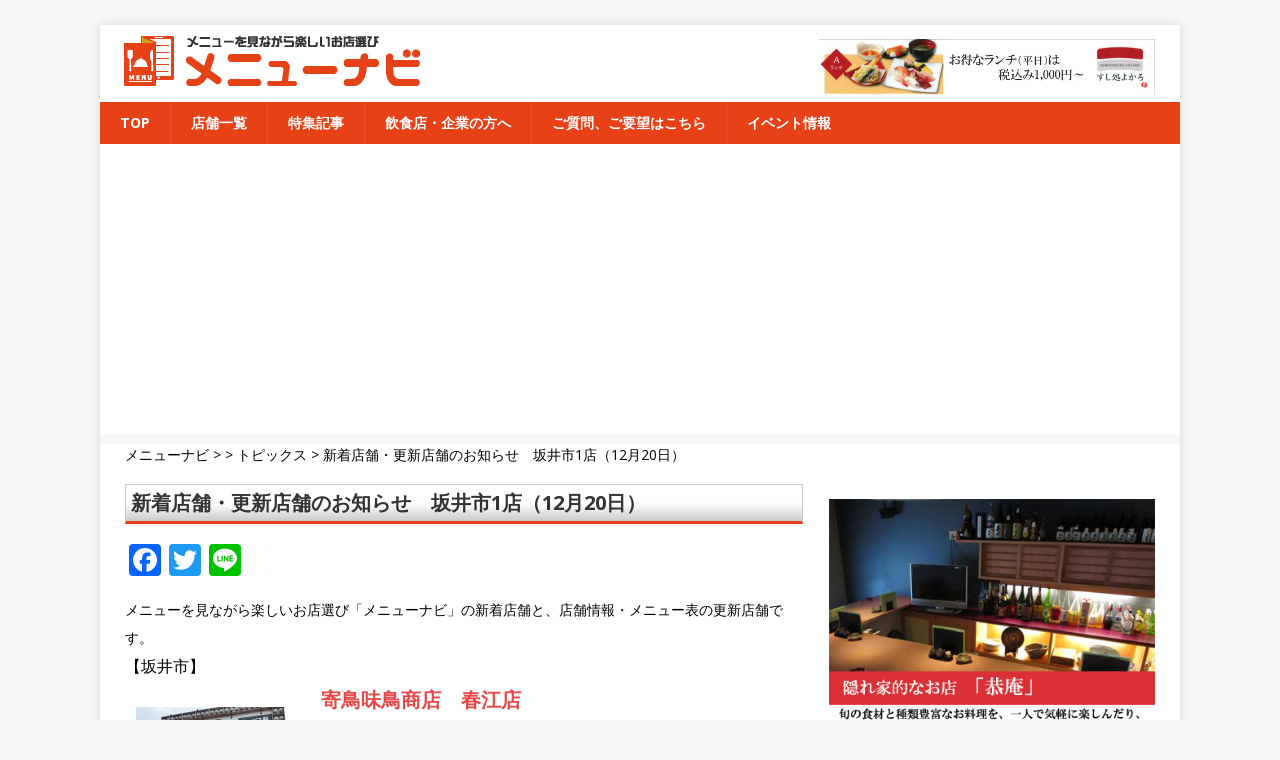

--- FILE ---
content_type: text/html; charset=UTF-8
request_url: https://menu-navi.jp/2019-12-20/
body_size: 9640
content:
<!DOCTYPE html>
<html class="no-js" lang="ja"
	itemscope 
	itemtype="http://schema.org/Article" 
	prefix="og: http://ogp.me/ns#" >
<head>


<meta name="google-site-verification" content="3Wd973A5yOgRNUMhINDJUqJY0ThHcs_MUEVy_sMuE9A" />
<meta charset="UTF-8">
<meta name="viewport" content="width=device-width, initial-scale=1.0">
<link rel="profile" href="http://gmpg.org/xfn/11" />
<link rel="pingback" href="https://menu-navi.jp/xmlrpc.php" />
<meta name='robots' content='max-image-preview:large' />

<!-- All in One SEO Pack 2.3.11.4 by Michael Torbert of Semper Fi Web Design[,] -->
<meta name="description"  content="メニューを見ながら楽しいお店選び「メニューナビ」の新着店舗と、店舗情報・メニュー表の更新店舗です。" />

<meta name="keywords"  content="グルメ,新着,更新,福井" />

<meta property="og:title" content="新着店舗・更新店舗のお知らせ　坂井市1店（12月13日） |メニューナビ" />
<meta property="og:type" content="article" />
<meta property="og:image" content="https://menu-navi.jp/wp-content/uploads/2017/06/logo.jpg" />
<meta property="og:image:width" content="150" />
<meta property="og:image:height" content="150" />
<meta property="og:site_name" content="メニューナビ|メニュー選びのお手伝い" />
<meta property="og:description" content="メニューを見ながら楽しいお店選び「メニューナビ」の新着店舗と、店舗情報・メニュー表の更新店舗です。" />
<meta property="article:published_time" content="2019-12-20T11:04:34Z" />
<meta property="article:modified_time" content="2019-12-20T11:04:34Z" />
<meta name="twitter:card" content="summary" />
<meta name="twitter:title" content="新着店舗・更新店舗のお知らせ　坂井市1店（12月13日） |メニューナビ" />
<meta name="twitter:description" content="メニューを見ながら楽しいお店選び「メニューナビ」の新着店舗と、店舗情報・メニュー表の更新店舗です。" />
<meta name="twitter:image" content="https://menu-navi.jp/wp-content/uploads/2017/06/logo.jpg" />
<meta itemprop="image" content="https://menu-navi.jp/wp-content/uploads/2017/06/logo.jpg" />
			<script>
			(function(i,s,o,g,r,a,m){i['GoogleAnalyticsObject']=r;i[r]=i[r]||function(){
			(i[r].q=i[r].q||[]).push(arguments)},i[r].l=1*new Date();a=s.createElement(o),
			m=s.getElementsByTagName(o)[0];a.async=1;a.src=g;m.parentNode.insertBefore(a,m)
			})(window,document,'script','//www.google-analytics.com/analytics.js','ga');

			ga('create', 'UA-90833662-2', 'auto');
			
			ga('send', 'pageview');
			</script>
<!-- /all in one seo pack -->
<link rel='dns-prefetch' href='//www.google.com' />
<link rel='dns-prefetch' href='//fonts.googleapis.com' />
<link rel='dns-prefetch' href='//s.w.org' />
<link rel="alternate" type="application/rss+xml" title="メニューナビ &raquo; フィード" href="https://menu-navi.jp/feed/" />
<link rel="alternate" type="application/rss+xml" title="メニューナビ &raquo; コメントフィード" href="https://menu-navi.jp/comments/feed/" />
<link rel="alternate" type="application/rss+xml" title="メニューナビ &raquo; 新着店舗・更新店舗のお知らせ　坂井市1店（12月20日） のコメントのフィード" href="https://menu-navi.jp/2019-12-20/feed/" />
		<script type="text/javascript">
			window._wpemojiSettings = {"baseUrl":"https:\/\/s.w.org\/images\/core\/emoji\/13.0.1\/72x72\/","ext":".png","svgUrl":"https:\/\/s.w.org\/images\/core\/emoji\/13.0.1\/svg\/","svgExt":".svg","source":{"concatemoji":"https:\/\/menu-navi.jp\/wp-includes\/js\/wp-emoji-release.min.js?ver=5.7.14"}};
			!function(e,a,t){var n,r,o,i=a.createElement("canvas"),p=i.getContext&&i.getContext("2d");function s(e,t){var a=String.fromCharCode;p.clearRect(0,0,i.width,i.height),p.fillText(a.apply(this,e),0,0);e=i.toDataURL();return p.clearRect(0,0,i.width,i.height),p.fillText(a.apply(this,t),0,0),e===i.toDataURL()}function c(e){var t=a.createElement("script");t.src=e,t.defer=t.type="text/javascript",a.getElementsByTagName("head")[0].appendChild(t)}for(o=Array("flag","emoji"),t.supports={everything:!0,everythingExceptFlag:!0},r=0;r<o.length;r++)t.supports[o[r]]=function(e){if(!p||!p.fillText)return!1;switch(p.textBaseline="top",p.font="600 32px Arial",e){case"flag":return s([127987,65039,8205,9895,65039],[127987,65039,8203,9895,65039])?!1:!s([55356,56826,55356,56819],[55356,56826,8203,55356,56819])&&!s([55356,57332,56128,56423,56128,56418,56128,56421,56128,56430,56128,56423,56128,56447],[55356,57332,8203,56128,56423,8203,56128,56418,8203,56128,56421,8203,56128,56430,8203,56128,56423,8203,56128,56447]);case"emoji":return!s([55357,56424,8205,55356,57212],[55357,56424,8203,55356,57212])}return!1}(o[r]),t.supports.everything=t.supports.everything&&t.supports[o[r]],"flag"!==o[r]&&(t.supports.everythingExceptFlag=t.supports.everythingExceptFlag&&t.supports[o[r]]);t.supports.everythingExceptFlag=t.supports.everythingExceptFlag&&!t.supports.flag,t.DOMReady=!1,t.readyCallback=function(){t.DOMReady=!0},t.supports.everything||(n=function(){t.readyCallback()},a.addEventListener?(a.addEventListener("DOMContentLoaded",n,!1),e.addEventListener("load",n,!1)):(e.attachEvent("onload",n),a.attachEvent("onreadystatechange",function(){"complete"===a.readyState&&t.readyCallback()})),(n=t.source||{}).concatemoji?c(n.concatemoji):n.wpemoji&&n.twemoji&&(c(n.twemoji),c(n.wpemoji)))}(window,document,window._wpemojiSettings);
		</script>
		<style type="text/css">
img.wp-smiley,
img.emoji {
	display: inline !important;
	border: none !important;
	box-shadow: none !important;
	height: 1em !important;
	width: 1em !important;
	margin: 0 .07em !important;
	vertical-align: -0.1em !important;
	background: none !important;
	padding: 0 !important;
}
</style>
	<link rel='stylesheet' id='fotorama.css-css'  href='https://menu-navi.jp/wp-content/plugins/fotorama/fotorama.css?ver=5.7.14' type='text/css' media='all' />
<link rel='stylesheet' id='fotorama-wp.css-css'  href='https://menu-navi.jp/wp-content/plugins/fotorama/fotorama-wp.css?ver=5.7.14' type='text/css' media='all' />
<link rel='stylesheet' id='wp-customer-reviews-css'  href='https://menu-navi.jp/wp-content/plugins/wp-customer-reviews/wp-customer-reviews.css?ver=2.4.8' type='text/css' media='all' />
<link rel='stylesheet' id='wp-block-library-css'  href='https://menu-navi.jp/wp-includes/css/dist/block-library/style.min.css?ver=5.7.14' type='text/css' media='all' />
<link rel='stylesheet' id='contact-form-7-css'  href='https://menu-navi.jp/wp-content/plugins/contact-form-7/includes/css/styles.css?ver=5.4.1' type='text/css' media='all' />
<link rel='stylesheet' id='wp-pagenavi-css'  href='https://menu-navi.jp/wp-content/plugins/wp-pagenavi/pagenavi-css.css?ver=2.70' type='text/css' media='all' />
<link rel='stylesheet' id='parent-style-css'  href='https://menu-navi.jp/wp-content/themes/mh-magazine-lite/style.css?ver=5.7.14' type='text/css' media='all' />
<link rel='stylesheet' id='search-style-css'  href='https://menu-navi.jp/wp-content/themes/mh-magazine-lite_child/search_style.css?ver=5.7.14' type='text/css' media='all' />
<link rel='stylesheet' id='dashicons-css'  href='https://menu-navi.jp/wp-includes/css/dashicons.min.css?ver=5.7.14' type='text/css' media='all' />
<link rel='stylesheet' id='jquery-ui-dialog-min-css-css'  href='https://menu-navi.jp/wp-includes/css/jquery-ui-dialog.min.css?ver=5.7.14' type='text/css' media='all' />
<link rel='stylesheet' id='mh-google-fonts-css'  href='https://fonts.googleapis.com/css?family=Open+Sans:400,400italic,700,600' type='text/css' media='all' />
<link rel='stylesheet' id='mh-magazine-lite-css'  href='https://menu-navi.jp/wp-content/themes/mh-magazine-lite_child/style.css?ver=2.5.3' type='text/css' media='all' />
<link rel='stylesheet' id='mh-font-awesome-css'  href='https://menu-navi.jp/wp-content/themes/mh-magazine-lite/includes/font-awesome.min.css' type='text/css' media='all' />
<link rel='stylesheet' id='mw-google-maps-css'  href='https://menu-navi.jp/wp-content/plugins/mw-google-maps/css/style.css?ver=5.7.14' type='text/css' media='all' />
<link rel='stylesheet' id='addtoany-css'  href='https://menu-navi.jp/wp-content/plugins/add-to-any/addtoany.min.css?ver=1.15' type='text/css' media='all' />
<script type='text/javascript' src='https://menu-navi.jp/wp-includes/js/jquery/jquery.min.js?ver=3.5.1' id='jquery-core-js'></script>
<script type='text/javascript' src='https://menu-navi.jp/wp-includes/js/jquery/jquery-migrate.min.js?ver=3.3.2' id='jquery-migrate-js'></script>
<script type='text/javascript' src='https://menu-navi.jp/wp-content/plugins/fotorama/fotorama.js?ver=5.7.14' id='fotorama.js-js'></script>
<script type='text/javascript' src='https://menu-navi.jp/wp-content/plugins/fotorama/fotorama-wp.js?ver=5.7.14' id='fotorama-wp.js-js'></script>
<script type='text/javascript' src='https://menu-navi.jp/wp-content/plugins/wp-customer-reviews/wp-customer-reviews.js?ver=2.4.8' id='wp-customer-reviews-js'></script>
<script type='text/javascript' src='https://menu-navi.jp/wp-content/plugins/add-to-any/addtoany.min.js?ver=1.1' id='addtoany-js'></script>
<script type='text/javascript' src='https://menu-navi.jp/wp-content/themes/mh-magazine-lite/js/jquery.qrcode.min.js?ver=5.7.14' id='jquery-qrcode-min-js'></script>
<script type='text/javascript' src='https://menu-navi.jp/wp-content/themes/mh-magazine-lite/js/ui-display.js?ver=5.7.14' id='ui_display-js'></script>
<script type='text/javascript' src='https://menu-navi.jp/wp-content/themes/mh-magazine-lite/js/scripts.js?ver=2.5.3' id='mh-scripts-js'></script>
<link rel="https://api.w.org/" href="https://menu-navi.jp/wp-json/" /><link rel="alternate" type="application/json" href="https://menu-navi.jp/wp-json/wp/v2/posts/21783" /><link rel="EditURI" type="application/rsd+xml" title="RSD" href="https://menu-navi.jp/xmlrpc.php?rsd" />
<link rel="wlwmanifest" type="application/wlwmanifest+xml" href="https://menu-navi.jp/wp-includes/wlwmanifest.xml" /> 
<meta name="generator" content="WordPress 5.7.14" />
<link rel='shortlink' href='https://menu-navi.jp/?p=21783' />
<link rel="alternate" type="application/json+oembed" href="https://menu-navi.jp/wp-json/oembed/1.0/embed?url=https%3A%2F%2Fmenu-navi.jp%2F2019-12-20%2F" />
<link rel="alternate" type="text/xml+oembed" href="https://menu-navi.jp/wp-json/oembed/1.0/embed?url=https%3A%2F%2Fmenu-navi.jp%2F2019-12-20%2F&#038;format=xml" />

<script data-cfasync="false">
window.a2a_config=window.a2a_config||{};a2a_config.callbacks=[];a2a_config.overlays=[];a2a_config.templates={};a2a_localize = {
	Share: "共有",
	Save: "ブックマーク",
	Subscribe: "購読",
	Email: "メール",
	Bookmark: "ブックマーク",
	ShowAll: "すべて表示する",
	ShowLess: "小さく表示する",
	FindServices: "サービスを探す",
	FindAnyServiceToAddTo: "追加するサービスを今すぐ探す",
	PoweredBy: "Powered by",
	ShareViaEmail: "メールでシェアする",
	SubscribeViaEmail: "メールで購読する",
	BookmarkInYourBrowser: "ブラウザにブックマーク",
	BookmarkInstructions: "このページをブックマークするには、 Ctrl+D または \u2318+D を押下。",
	AddToYourFavorites: "お気に入りに追加",
	SendFromWebOrProgram: "任意のメールアドレスまたはメールプログラムから送信",
	EmailProgram: "メールプログラム",
	More: "詳細&#8230;",
	ThanksForSharing: "共有ありがとうございます !",
	ThanksForFollowing: "フォローありがとうございます !"
};

(function(d,s,a,b){a=d.createElement(s);b=d.getElementsByTagName(s)[0];a.async=1;a.src="https://static.addtoany.com/menu/page.js";b.parentNode.insertBefore(a,b);})(document,"script");
</script>
<title>新着店舗・更新店舗のお知らせ　坂井市1店（12月20日） &#8211; メニューナビ</title>
<!--[if lt IE 9]>
<script src="https://menu-navi.jp/wp-content/themes/mh-magazine-lite/js/css3-mediaqueries.js"></script>
<![endif]-->
<link rel="icon" href="https://menu-navi.jp/wp-content/uploads/2017/01/cropped-icon-1-1-150x150.jpg" sizes="32x32" />
<link rel="icon" href="https://menu-navi.jp/wp-content/uploads/2017/01/cropped-icon-1-1-300x300.jpg" sizes="192x192" />
<link rel="apple-touch-icon" href="https://menu-navi.jp/wp-content/uploads/2017/01/cropped-icon-1-1-300x300.jpg" />
<meta name="msapplication-TileImage" content="https://menu-navi.jp/wp-content/uploads/2017/01/cropped-icon-1-1-300x300.jpg" />
		<style type="text/css" id="wp-custom-css">
			/* 横幅が狭いスペースで、Youtubeのサイズを自動調整する */
.youtube{
    position:relative;
    padding-bottom: 56.25%;
    padding-top:30px;
    height:0;
    overflow:hidden;
}
.youtube iframe{
    position:absolute;
    top:0;
    left:0;
    width:100%;
    height:100%;
}
.grecaptcha-badge{
	visibility:hidden;
}		</style>
		
<!-- Global site tag (gtag.js) - Google Analytics -->
<script async src="https://www.googletagmanager.com/gtag/js?id=G-5QGM873T2N"></script>
<script>
  window.dataLayer = window.dataLayer || [];
  function gtag(){dataLayer.push(arguments);}
  gtag('js', new Date());

  gtag('config', 'G-5QGM873T2N');
</script>


</head>
<body id="mh-mobile" class="post-template-default single single-post postid-21783 single-format-standard mh-right-sb" itemscope="itemscope" itemtype="http://schema.org/WebPage">
<div class="mh-container mh-container-outer">
<div class="mh-header-mobile-nav clearfix"></div>
<header class="mh-header" itemscope="itemscope" itemtype="http://schema.org/WPHeader">
	<div class="mh-container mh-container-inner mh-row clearfix">
	<h1 class="header_site_title">福井のグルメガイド メニューナビ</h1>
<div class="page-posts-columns"><div class="banner_header"><div class="ui_thumbnail"><a href="https://menu-navi.jp/shop/yokaro/" target=_blank" id="banner_header_pc" onclick="ga('send','event','banner_header_pc','Click','yokaro20071506', true,{nonInteraction: true});"><img src="https://menu-navi.jp/wp-content/uploads/2020/07/20071506.jpg" onload="ga('send','event','banner_header_pc','impression','yokaro20071506', true,{nonInteraction: true} );"/></a></div><div class="clear"></div></div></div>		<div class="mh-custom-header clearfix">
<a class="mh-header-image-link" href="https://menu-navi.jp/" title="メニューナビ" rel="home">
<img class="mh-header-image" src="https://menu-navi.jp/wp-content/uploads/2020/07/cropped-header6_responsive5.png" height="58" width="331" alt="メニューナビ" />
</a>
<div class="mh-site-identity">
<div class="mh-site-logo" role="banner" itemscope="itemscope" itemtype="http://schema.org/Brand">
<div class="mh-header-text">
<a class="mh-header-text-link" href="https://menu-navi.jp/" title="メニューナビ" rel="home">
<h2 class="mh-header-title">メニューナビ</h2>
<h3 class="mh-header-tagline">メニューを見ながら楽しいお店選び</h3>
</a>
</div>
</div>
</div>
</div>
	</div>
	<div class="mh-main-nav-wrap">
		<nav class="mh-navigation mh-main-nav mh-container mh-container-inner clearfix" itemscope="itemscope" itemtype="http://schema.org/SiteNavigationElement">
			<div class="menu-main_menu-container"><ul id="menu-main_menu" class="menu"><li id="menu-item-864" class="menu-item menu-item-type-post_type menu-item-object-page menu-item-home menu-item-864"><a href="https://menu-navi.jp/">TOP</a></li>
<li id="menu-item-845" class="menu-item menu-item-type-post_type menu-item-object-page menu-item-845"><a href="https://menu-navi.jp/shoplist/">店舗一覧</a></li>
<li id="menu-item-14197" class="menu-item menu-item-type-post_type menu-item-object-page current_page_parent menu-item-14197"><a href="https://menu-navi.jp/tie_up/">特集記事</a></li>
<li id="menu-item-847" class="menu-item menu-item-type-post_type menu-item-object-page menu-item-847"><a href="https://menu-navi.jp/toshop/">飲食店・企業の方へ</a></li>
<li id="menu-item-839" class="menu-item menu-item-type-post_type menu-item-object-page menu-item-839"><a href="https://menu-navi.jp/contact/">ご質問、ご要望はこちら</a></li>
<li id="menu-item-24650" class="menu-item menu-item-type-post_type_archive menu-item-object-event menu-item-24650"><a href="https://menu-navi.jp/event/">イベント情報</a></li>
</ul></div>		</nav>
	</div>
</header><div class="breadcrumbs">
    <!-- Breadcrumb NavXT 6.6.0 -->
<span property="itemListElement" typeof="ListItem"><a property="item" typeof="WebPage" title="メニューナビへ移動" href="https://menu-navi.jp" class="home"><span property="name">メニューナビ</span></a><meta property="position" content="1"></span> &gt;  &gt; <span property="itemListElement" typeof="ListItem"><a property="item" typeof="WebPage" title="トピックスのカテゴリーアーカイブへ移動" href="https://menu-navi.jp/category/topics/" class="taxonomy category"><span property="name">トピックス</span></a><meta property="position" content="3"></span> &gt; <span property="itemListElement" typeof="ListItem"><span property="name">新着店舗・更新店舗のお知らせ　坂井市1店（12月20日）</span><meta property="position" content="4"></span></div>
<div class="mh-wrapper clearfix">
	<div id="main-content" class="mh-content" role="main" itemprop="mainContentOfPage"><article id="post-21783" class="post-21783 post type-post status-publish format-standard has-post-thumbnail hentry category-topics">
	<header class="entry-header clearfix">
				<h1 class="content_title mgt-075em">
			新着店舗・更新店舗のお知らせ　坂井市1店（12月20日）		</h1>
		<p class="mh-meta entry-meta">
<span class="entry-meta-date updated"><i class="fa fa-clock-o"></i><a href="https://menu-navi.jp/2019/12/">2019年12月20日</a></span>
<span class="entry-meta-author author vcard"><i class="fa fa-user"></i><a class="fn" href="https://menu-navi.jp/author/kanrisya3/">山本 幸司</a></span>
<span class="entry-meta-categories"><i class="fa fa-folder-open-o"></i><a href="https://menu-navi.jp/category/topics/" rel="category tag">トピックス</a></span>
<span class="entry-meta-comments"><i class="fa fa-comment-o"></i><a class="mh-comment-scroll" href="https://menu-navi.jp/2019-12-20/#mh-comments">0</a></span>
</p>
	</header>
		<div class="entry-content clearfix">
		
		<div class="addtoany_share_save_container addtoany_content addtoany_content_top"><div class="a2a_kit a2a_kit_size_32 addtoany_list" data-a2a-url="https://menu-navi.jp/2019-12-20/" data-a2a-title="新着店舗・更新店舗のお知らせ　坂井市1店（12月20日）"><a class="a2a_button_facebook" href="https://www.addtoany.com/add_to/facebook?linkurl=https%3A%2F%2Fmenu-navi.jp%2F2019-12-20%2F&amp;linkname=%E6%96%B0%E7%9D%80%E5%BA%97%E8%88%97%E3%83%BB%E6%9B%B4%E6%96%B0%E5%BA%97%E8%88%97%E3%81%AE%E3%81%8A%E7%9F%A5%E3%82%89%E3%81%9B%E3%80%80%E5%9D%82%E4%BA%95%E5%B8%821%E5%BA%97%EF%BC%8812%E6%9C%8820%E6%97%A5%EF%BC%89" title="Facebook" rel="nofollow noopener" target="_blank"></a><a class="a2a_button_twitter" href="https://www.addtoany.com/add_to/twitter?linkurl=https%3A%2F%2Fmenu-navi.jp%2F2019-12-20%2F&amp;linkname=%E6%96%B0%E7%9D%80%E5%BA%97%E8%88%97%E3%83%BB%E6%9B%B4%E6%96%B0%E5%BA%97%E8%88%97%E3%81%AE%E3%81%8A%E7%9F%A5%E3%82%89%E3%81%9B%E3%80%80%E5%9D%82%E4%BA%95%E5%B8%821%E5%BA%97%EF%BC%8812%E6%9C%8820%E6%97%A5%EF%BC%89" title="Twitter" rel="nofollow noopener" target="_blank"></a><a class="a2a_button_line" href="https://www.addtoany.com/add_to/line?linkurl=https%3A%2F%2Fmenu-navi.jp%2F2019-12-20%2F&amp;linkname=%E6%96%B0%E7%9D%80%E5%BA%97%E8%88%97%E3%83%BB%E6%9B%B4%E6%96%B0%E5%BA%97%E8%88%97%E3%81%AE%E3%81%8A%E7%9F%A5%E3%82%89%E3%81%9B%E3%80%80%E5%9D%82%E4%BA%95%E5%B8%821%E5%BA%97%EF%BC%8812%E6%9C%8820%E6%97%A5%EF%BC%89" title="Line" rel="nofollow noopener" target="_blank"></a></div></div><p>メニューを見ながら楽しいお店選び「メニューナビ」の新着店舗と、店舗情報・メニュー表の更新店舗です。</p>
<p><span style="font-size: 12pt;">【坂井市】</span></p>
<table style="height: 150px; border-color: #ffffff;" width="600" rules="all">
<tbody>
<tr>
<td style="width: 150px; border-color: #ffffff; text-align: center; vertical-align: middle;"><a href="https://menu-navi.jp/shop/yoridorimidori/"><img src="https://menu-navi.jp/wp-content/plugins/lazy-load/images/1x1.trans.gif" data-lazy-src="https://menu-navi.jp/wp-content/uploads/2019/12/DSC_0238-150x150.jpg" loading="lazy" class="alignnone wp-image-21775 size-thumbnail" alt="寄鳥味鳥商店（外装）" width="150" height="150"><noscript><img loading="lazy" class="alignnone wp-image-21775 size-thumbnail" src="https://menu-navi.jp/wp-content/uploads/2019/12/DSC_0238-150x150.jpg" alt="寄鳥味鳥商店（外装）" width="150" height="150" /></noscript></a></td>
<td style="width: 450px; border-color: #ffffff; text-align: left; vertical-align: middle;">
<h3> <a href="https://menu-navi.jp/shop/yoridorimidori/">寄鳥味鳥商店　春江店</a></h3>
<p><span style="font-size: 10pt;">お祭りが開催されているような店内は、たくさんの笑い声で活気に溢れ、毎日でも通いたくなる、リーズナブルで美味しい鶏料理が楽しめます♪看板メニューの「唐揚げ食べ放題」やセルフスタイルの飲み放題などお得が一杯！賑やかに飲みたい時は、安くて旨い「寄鳥味鳥商店」へ。お財布もお腹も大満足できること間違いなし。</span></td>
</tr>
</tbody>
</table>
<p>使いやすいサイト、便利なサイトを目指し内容の充実に努めますので、これからもよろしくお願いします。</p>
<div id="wpcr_respond_1"></div>	</div>
		</article>	</div>
	<aside class="mh-widget-col-1 mh-sidebar" itemscope="itemscope" itemtype="http://schema.org/WPSideBar"><div id="text-27" class="mh-widget widget_text">			<div class="textwidget"><div class="page-posts-columns"></div></div>
		</div><div id="text-46" class="mh-widget widget_text">			<div class="textwidget"><div class="page-posts-columns"><div class="banner_top_side MB-1em"><div class="ui_thumbnail"><a href="https://menu-navi.jp/shop/kyouann/" target=_blank" id="banner_side_pc" onclick="ga('send','event','banner_side_pc','Click','kyouan20071503', true,{nonInteraction: true} );"><img src="https://menu-navi.jp/wp-content/uploads/2020/07/20071503.jpg" onload="ga('send','event','banner_side_pc','impression','kyouan20071503', true,{nonInteraction: true} );"/></a></div><div class="clear"></div></div></div></div>
		</div><div id="text-40" class="mh-widget widget_text">			<div class="textwidget"><div class="page-posts-columns"><div class="top_banner"><div class="ui_thumbnail"><a href="https://menu-navi.jp/takeout_2020/" target=_blank"><img src="https://menu-navi.jp/wp-content/uploads/2020/04/takeout_2020b.gif" /></a></div><div class="clear"></div></div><div class="top_banner"><div class="ui_thumbnail"><a href="https://menu-navi.jp/?post_type=shop&post_shopkubun=&s=&post_shopservice%5B%5D=shop_delivery&post_shopservice%5B%5D=shop_takeout" target=_blank"><img src="https://menu-navi.jp/wp-content/uploads/2020/04/delivery2.gif" /></a></div><div class="clear"></div></div></div></div>
		</div><div id="mh_custom_posts-3" class="mh-widget mh_custom_posts"><h4 class="mh-widget-title"><span class="mh-widget-title-inner"><a href="https://menu-navi.jp/category/topics/" class="mh-widget-title-link">トピックス</a></span></h4>			<ul class="mh-custom-posts-widget clearfix">					<li class="post-25110 mh-custom-posts-item mh-custom-posts-small clearfix">
						<figure class="mh-custom-posts-thumb">
							<a href="https://menu-navi.jp/%e6%96%b0%e7%9d%80%e5%ba%97%e8%88%97%e3%83%bb%e6%9b%b4%e6%96%b0%e5%ba%97%e8%88%97%e3%81%ae%e3%81%8a%e7%9f%a5%e3%82%89%e3%81%9b%e3%80%80%e9%af%96%e6%b1%9f%e5%b8%821%e5%ba%97%ef%bc%885%e6%9c%889/" title="新着店舗・更新店舗のお知らせ　鯖江市1店（5月9日）"><img src="https://menu-navi.jp/wp-content/plugins/lazy-load/images/1x1.trans.gif" data-lazy-src="https://menu-navi.jp/wp-content/uploads/2017/06/logo-59x60.jpg" width="59" height="60" class="attachment-mh-magazine-lite-small size-mh-magazine-lite-small wp-post-image" alt="メニューナビ　ロゴ" loading="lazy"><noscript><img width="59" height="60" src="https://menu-navi.jp/wp-content/uploads/2017/06/logo-59x60.jpg" class="attachment-mh-magazine-lite-small size-mh-magazine-lite-small wp-post-image" alt="メニューナビ　ロゴ" loading="lazy" /></noscript>							</a>
						</figure>
						<div class="mh-custom-posts-header">
							<p class="mh-custom-posts-small-title">
								<a href="https://menu-navi.jp/%e6%96%b0%e7%9d%80%e5%ba%97%e8%88%97%e3%83%bb%e6%9b%b4%e6%96%b0%e5%ba%97%e8%88%97%e3%81%ae%e3%81%8a%e7%9f%a5%e3%82%89%e3%81%9b%e3%80%80%e9%af%96%e6%b1%9f%e5%b8%821%e5%ba%97%ef%bc%885%e6%9c%889/" title="新着店舗・更新店舗のお知らせ　鯖江市1店（5月9日）">
									新着店舗・更新店舗のお知らせ　鯖江市1店（5月9日）								</a>
							</p>
							<div class="mh-meta mh-custom-posts-meta">
								<span class="mh-meta-date updated"><i class="fa fa-clock-o"></i>2025年5月9日</span>
<span class="mh-meta-comments"><i class="fa fa-comment-o"></i><a class="mh-comment-count-link" href="https://menu-navi.jp/%e6%96%b0%e7%9d%80%e5%ba%97%e8%88%97%e3%83%bb%e6%9b%b4%e6%96%b0%e5%ba%97%e8%88%97%e3%81%ae%e3%81%8a%e7%9f%a5%e3%82%89%e3%81%9b%e3%80%80%e9%af%96%e6%b1%9f%e5%b8%821%e5%ba%97%ef%bc%885%e6%9c%889/#mh-comments">0</a></span>
							</div>
						</div>
					</li>					<li class="post-25104 mh-custom-posts-item mh-custom-posts-small clearfix">
						<figure class="mh-custom-posts-thumb">
							<a href="https://menu-navi.jp/%e6%96%b0%e7%9d%80%e5%ba%97%e8%88%97%e3%83%bb%e6%9b%b4%e6%96%b0%e5%ba%97%e8%88%97%e3%81%ae%e3%81%8a%e7%9f%a5%e3%82%89%e3%81%9b%e3%80%80%e9%af%96%e6%b1%9f%e5%b8%821%e5%ba%97%ef%bc%884%e6%9c%8815/" title="新着店舗・更新店舗のお知らせ　鯖江市1店（4月15日）"><img src="https://menu-navi.jp/wp-content/plugins/lazy-load/images/1x1.trans.gif" data-lazy-src="https://menu-navi.jp/wp-content/uploads/2017/06/logo-59x60.jpg" width="59" height="60" class="attachment-mh-magazine-lite-small size-mh-magazine-lite-small wp-post-image" alt="メニューナビ　ロゴ" loading="lazy"><noscript><img width="59" height="60" src="https://menu-navi.jp/wp-content/uploads/2017/06/logo-59x60.jpg" class="attachment-mh-magazine-lite-small size-mh-magazine-lite-small wp-post-image" alt="メニューナビ　ロゴ" loading="lazy" /></noscript>							</a>
						</figure>
						<div class="mh-custom-posts-header">
							<p class="mh-custom-posts-small-title">
								<a href="https://menu-navi.jp/%e6%96%b0%e7%9d%80%e5%ba%97%e8%88%97%e3%83%bb%e6%9b%b4%e6%96%b0%e5%ba%97%e8%88%97%e3%81%ae%e3%81%8a%e7%9f%a5%e3%82%89%e3%81%9b%e3%80%80%e9%af%96%e6%b1%9f%e5%b8%821%e5%ba%97%ef%bc%884%e6%9c%8815/" title="新着店舗・更新店舗のお知らせ　鯖江市1店（4月15日）">
									新着店舗・更新店舗のお知らせ　鯖江市1店（4月15日）								</a>
							</p>
							<div class="mh-meta mh-custom-posts-meta">
								<span class="mh-meta-date updated"><i class="fa fa-clock-o"></i>2025年4月15日</span>
<span class="mh-meta-comments"><i class="fa fa-comment-o"></i><a class="mh-comment-count-link" href="https://menu-navi.jp/%e6%96%b0%e7%9d%80%e5%ba%97%e8%88%97%e3%83%bb%e6%9b%b4%e6%96%b0%e5%ba%97%e8%88%97%e3%81%ae%e3%81%8a%e7%9f%a5%e3%82%89%e3%81%9b%e3%80%80%e9%af%96%e6%b1%9f%e5%b8%821%e5%ba%97%ef%bc%884%e6%9c%8815/#mh-comments">0</a></span>
							</div>
						</div>
					</li>					<li class="post-25098 mh-custom-posts-item mh-custom-posts-small clearfix">
						<figure class="mh-custom-posts-thumb">
							<a href="https://menu-navi.jp/%e6%96%b0%e7%9d%80%e5%ba%97%e8%88%97%e3%83%bb%e6%9b%b4%e6%96%b0%e5%ba%97%e8%88%97%e3%81%ae%e3%81%8a%e7%9f%a5%e3%82%89%e3%81%9b%e3%80%80%e7%a6%8f%e4%ba%95%e5%b8%821%e5%ba%97%ef%bc%883%e6%9c%8826/" title="新着店舗・更新店舗のお知らせ　福井市1店（3月26日）"><img src="https://menu-navi.jp/wp-content/plugins/lazy-load/images/1x1.trans.gif" data-lazy-src="https://menu-navi.jp/wp-content/uploads/2017/06/logo-59x60.jpg" width="59" height="60" class="attachment-mh-magazine-lite-small size-mh-magazine-lite-small wp-post-image" alt="メニューナビ　ロゴ" loading="lazy"><noscript><img width="59" height="60" src="https://menu-navi.jp/wp-content/uploads/2017/06/logo-59x60.jpg" class="attachment-mh-magazine-lite-small size-mh-magazine-lite-small wp-post-image" alt="メニューナビ　ロゴ" loading="lazy" /></noscript>							</a>
						</figure>
						<div class="mh-custom-posts-header">
							<p class="mh-custom-posts-small-title">
								<a href="https://menu-navi.jp/%e6%96%b0%e7%9d%80%e5%ba%97%e8%88%97%e3%83%bb%e6%9b%b4%e6%96%b0%e5%ba%97%e8%88%97%e3%81%ae%e3%81%8a%e7%9f%a5%e3%82%89%e3%81%9b%e3%80%80%e7%a6%8f%e4%ba%95%e5%b8%821%e5%ba%97%ef%bc%883%e6%9c%8826/" title="新着店舗・更新店舗のお知らせ　福井市1店（3月26日）">
									新着店舗・更新店舗のお知らせ　福井市1店（3月26日）								</a>
							</p>
							<div class="mh-meta mh-custom-posts-meta">
								<span class="mh-meta-date updated"><i class="fa fa-clock-o"></i>2025年3月26日</span>
<span class="mh-meta-comments"><i class="fa fa-comment-o"></i><a class="mh-comment-count-link" href="https://menu-navi.jp/%e6%96%b0%e7%9d%80%e5%ba%97%e8%88%97%e3%83%bb%e6%9b%b4%e6%96%b0%e5%ba%97%e8%88%97%e3%81%ae%e3%81%8a%e7%9f%a5%e3%82%89%e3%81%9b%e3%80%80%e7%a6%8f%e4%ba%95%e5%b8%821%e5%ba%97%ef%bc%883%e6%9c%8826/#mh-comments">0</a></span>
							</div>
						</div>
					</li>					<li class="post-25094 mh-custom-posts-item mh-custom-posts-small clearfix">
						<figure class="mh-custom-posts-thumb">
							<a href="https://menu-navi.jp/%e6%96%b0%e7%9d%80%e5%ba%97%e8%88%97%e3%83%bb%e6%9b%b4%e6%96%b0%e5%ba%97%e8%88%97%e3%81%ae%e3%81%8a%e7%9f%a5%e3%82%89%e3%81%9b%e3%80%80%e7%a6%8f%e4%ba%95%e5%b8%821%e5%ba%97%ef%bc%882%e6%9c%8825/" title="新着店舗・更新店舗のお知らせ　福井市1店（2月25日）"><img src="https://menu-navi.jp/wp-content/plugins/lazy-load/images/1x1.trans.gif" data-lazy-src="https://menu-navi.jp/wp-content/uploads/2017/06/logo-59x60.jpg" width="59" height="60" class="attachment-mh-magazine-lite-small size-mh-magazine-lite-small wp-post-image" alt="メニューナビ　ロゴ" loading="lazy"><noscript><img width="59" height="60" src="https://menu-navi.jp/wp-content/uploads/2017/06/logo-59x60.jpg" class="attachment-mh-magazine-lite-small size-mh-magazine-lite-small wp-post-image" alt="メニューナビ　ロゴ" loading="lazy" /></noscript>							</a>
						</figure>
						<div class="mh-custom-posts-header">
							<p class="mh-custom-posts-small-title">
								<a href="https://menu-navi.jp/%e6%96%b0%e7%9d%80%e5%ba%97%e8%88%97%e3%83%bb%e6%9b%b4%e6%96%b0%e5%ba%97%e8%88%97%e3%81%ae%e3%81%8a%e7%9f%a5%e3%82%89%e3%81%9b%e3%80%80%e7%a6%8f%e4%ba%95%e5%b8%821%e5%ba%97%ef%bc%882%e6%9c%8825/" title="新着店舗・更新店舗のお知らせ　福井市1店（2月25日）">
									新着店舗・更新店舗のお知らせ　福井市1店（2月25日）								</a>
							</p>
							<div class="mh-meta mh-custom-posts-meta">
								<span class="mh-meta-date updated"><i class="fa fa-clock-o"></i>2025年2月25日</span>
<span class="mh-meta-comments"><i class="fa fa-comment-o"></i><a class="mh-comment-count-link" href="https://menu-navi.jp/%e6%96%b0%e7%9d%80%e5%ba%97%e8%88%97%e3%83%bb%e6%9b%b4%e6%96%b0%e5%ba%97%e8%88%97%e3%81%ae%e3%81%8a%e7%9f%a5%e3%82%89%e3%81%9b%e3%80%80%e7%a6%8f%e4%ba%95%e5%b8%821%e5%ba%97%ef%bc%882%e6%9c%8825/#mh-comments">0</a></span>
							</div>
						</div>
					</li>					<li class="post-25088 mh-custom-posts-item mh-custom-posts-small clearfix">
						<figure class="mh-custom-posts-thumb">
							<a href="https://menu-navi.jp/%e6%96%b0%e7%9d%80%e5%ba%97%e8%88%97%e3%83%bb%e6%9b%b4%e6%96%b0%e5%ba%97%e8%88%97%e3%81%ae%e3%81%8a%e7%9f%a5%e3%82%89%e3%81%9b%e3%80%80%e7%a6%8f%e4%ba%95%e5%b8%821%e5%ba%97%ef%bc%881%e6%9c%8828/" title="新着店舗・更新店舗のお知らせ　福井市1店（1月28日）"><img src="https://menu-navi.jp/wp-content/plugins/lazy-load/images/1x1.trans.gif" data-lazy-src="https://menu-navi.jp/wp-content/uploads/2017/06/logo-59x60.jpg" width="59" height="60" class="attachment-mh-magazine-lite-small size-mh-magazine-lite-small wp-post-image" alt="メニューナビ　ロゴ" loading="lazy"><noscript><img width="59" height="60" src="https://menu-navi.jp/wp-content/uploads/2017/06/logo-59x60.jpg" class="attachment-mh-magazine-lite-small size-mh-magazine-lite-small wp-post-image" alt="メニューナビ　ロゴ" loading="lazy" /></noscript>							</a>
						</figure>
						<div class="mh-custom-posts-header">
							<p class="mh-custom-posts-small-title">
								<a href="https://menu-navi.jp/%e6%96%b0%e7%9d%80%e5%ba%97%e8%88%97%e3%83%bb%e6%9b%b4%e6%96%b0%e5%ba%97%e8%88%97%e3%81%ae%e3%81%8a%e7%9f%a5%e3%82%89%e3%81%9b%e3%80%80%e7%a6%8f%e4%ba%95%e5%b8%821%e5%ba%97%ef%bc%881%e6%9c%8828/" title="新着店舗・更新店舗のお知らせ　福井市1店（1月28日）">
									新着店舗・更新店舗のお知らせ　福井市1店（1月28日）								</a>
							</p>
							<div class="mh-meta mh-custom-posts-meta">
								<span class="mh-meta-date updated"><i class="fa fa-clock-o"></i>2025年1月28日</span>
<span class="mh-meta-comments"><i class="fa fa-comment-o"></i><a class="mh-comment-count-link" href="https://menu-navi.jp/%e6%96%b0%e7%9d%80%e5%ba%97%e8%88%97%e3%83%bb%e6%9b%b4%e6%96%b0%e5%ba%97%e8%88%97%e3%81%ae%e3%81%8a%e7%9f%a5%e3%82%89%e3%81%9b%e3%80%80%e7%a6%8f%e4%ba%95%e5%b8%821%e5%ba%97%ef%bc%881%e6%9c%8828/#mh-comments">0</a></span>
							</div>
						</div>
					</li>        	</ul></div><div id="custom_html-2" class="widget_text mh-widget widget_custom_html"><h4 class="mh-widget-title"><span class="mh-widget-title-inner">広告</span></h4><div class="textwidget custom-html-widget"><script async src="https://pagead2.googlesyndication.com/pagead/js/adsbygoogle.js?client=ca-pub-3793563221005590"
     crossorigin="anonymous"></script>
<!-- サイドバー大サイズ広告 -->
<ins class="adsbygoogle"
     style="display:block"
     data-ad-client="ca-pub-3793563221005590"
     data-ad-slot="1963800125"
     data-ad-format="auto"
     data-full-width-responsive="true"></ins>
<script>
     (adsbygoogle = window.adsbygoogle || []).push({});
</script></div></div><div id="text-4" class="mh-widget widget_text">			<div class="textwidget"><div class="qrcode"><div class="qrcode_title"><span style="font-weight:700;">スマホで見る</span></div><img src="https://menu-navi.jp/wp-content/themes/mh-magazine-lite_child/images/QRcode_menu-navi.png"></div></div>
		</div><div id="text-29" class="mh-widget widget_text">			<div class="textwidget"><div style="margin-bottom:1.5em;"><div id="fb-root"></div>
<script async defer crossorigin="anonymous" src="https://connect.facebook.net/ja_JP/sdk.js#xfbml=1&version=v16.0&appId=1623371064616150&autoLogAppEvents=1" nonce="kx5c9sRD"></script>
<div class="fb-page" data-href="https://www.facebook.com/menu.navi.fukui/" data-show-posts="true" data-width="" data-height="500" data-small-header="true" data-adapt-container-width="false" data-hide-cover="false" data-show-facepile="false"><blockquote cite="https://www.facebook.com/menu.navi.fukui/" class="fb-xfbml-parse-ignore"><a href="https://www.facebook.com/menu.navi.fukui/">メニューナビ</a></blockquote></div></div></div>
		</div></aside></div>
	<footer class="mh-footer" itemscope="itemscope" itemtype="http://schema.org/WPFooter">
		<div class="mh-container mh-container-inner mh-footer-widgets mh-row clearfix">
			
		</div>
<div id="footer-menu">
    <div class="menu-footer_menu-container"><ul id="menu-footer_menu" class="menu"><li id="menu-item-842" class="menu-item menu-item-type-post_type menu-item-object-page menu-item-842"><a href="https://menu-navi.jp/about_menu-navi/">メニューナビとは</a></li>
<li id="menu-item-844" class="menu-item menu-item-type-post_type menu-item-object-page menu-item-844"><a href="https://menu-navi.jp/contact/">お問い合わせ</a></li>
<li id="menu-item-843" class="menu-item menu-item-type-post_type menu-item-object-page menu-item-843"><a href="https://menu-navi.jp/privacy_policy/">プライバシーポリシー</a></li>
<li id="menu-item-846" class="menu-item menu-item-type-post_type menu-item-object-page menu-item-846"><a href="https://menu-navi.jp/toshop/">飲食店・企業の方へ</a></li>
<li id="menu-item-2496" class="menu-item menu-item-type-post_type menu-item-object-page menu-item-2496"><a href="https://menu-navi.jp/terms/">利用規約</a></li>
<li id="menu-item-897" class="menu-item menu-item-type-post_type menu-item-object-page menu-item-897"><a href="https://menu-navi.jp/sitemap/">サイトマップ</a></li>
</ul></div></div>


	</footer>
<div class="mh-copyright-wrap">
	<div class="mh-container mh-container-inner clearfix">
		<p class="mh-copyright">Copyright &copy; 2017 メニューナビ</p>
	</div>
</div>
</div><!-- .mh-container-outer -->
<script type='text/javascript' src='https://menu-navi.jp/wp-includes/js/dist/vendor/wp-polyfill.min.js?ver=7.4.4' id='wp-polyfill-js'></script>
<script type='text/javascript' id='wp-polyfill-js-after'>
( 'fetch' in window ) || document.write( '<script src="https://menu-navi.jp/wp-includes/js/dist/vendor/wp-polyfill-fetch.min.js?ver=3.0.0"></scr' + 'ipt>' );( document.contains ) || document.write( '<script src="https://menu-navi.jp/wp-includes/js/dist/vendor/wp-polyfill-node-contains.min.js?ver=3.42.0"></scr' + 'ipt>' );( window.DOMRect ) || document.write( '<script src="https://menu-navi.jp/wp-includes/js/dist/vendor/wp-polyfill-dom-rect.min.js?ver=3.42.0"></scr' + 'ipt>' );( window.URL && window.URL.prototype && window.URLSearchParams ) || document.write( '<script src="https://menu-navi.jp/wp-includes/js/dist/vendor/wp-polyfill-url.min.js?ver=3.6.4"></scr' + 'ipt>' );( window.FormData && window.FormData.prototype.keys ) || document.write( '<script src="https://menu-navi.jp/wp-includes/js/dist/vendor/wp-polyfill-formdata.min.js?ver=3.0.12"></scr' + 'ipt>' );( Element.prototype.matches && Element.prototype.closest ) || document.write( '<script src="https://menu-navi.jp/wp-includes/js/dist/vendor/wp-polyfill-element-closest.min.js?ver=2.0.2"></scr' + 'ipt>' );( 'objectFit' in document.documentElement.style ) || document.write( '<script src="https://menu-navi.jp/wp-includes/js/dist/vendor/wp-polyfill-object-fit.min.js?ver=2.3.4"></scr' + 'ipt>' );
</script>
<script type='text/javascript' id='contact-form-7-js-extra'>
/* <![CDATA[ */
var wpcf7 = {"api":{"root":"https:\/\/menu-navi.jp\/wp-json\/","namespace":"contact-form-7\/v1"}};
/* ]]> */
</script>
<script type='text/javascript' src='https://menu-navi.jp/wp-content/plugins/contact-form-7/includes/js/index.js?ver=5.4.1' id='contact-form-7-js'></script>
<script type='text/javascript' src='https://menu-navi.jp/wp-includes/js/jquery/ui/core.min.js?ver=1.12.1' id='jquery-ui-core-js'></script>
<script type='text/javascript' src='https://menu-navi.jp/wp-includes/js/jquery/ui/mouse.min.js?ver=1.12.1' id='jquery-ui-mouse-js'></script>
<script type='text/javascript' src='https://menu-navi.jp/wp-includes/js/jquery/ui/resizable.min.js?ver=1.12.1' id='jquery-ui-resizable-js'></script>
<script type='text/javascript' src='https://menu-navi.jp/wp-includes/js/jquery/ui/draggable.min.js?ver=1.12.1' id='jquery-ui-draggable-js'></script>
<script type='text/javascript' src='https://menu-navi.jp/wp-includes/js/jquery/ui/controlgroup.min.js?ver=1.12.1' id='jquery-ui-controlgroup-js'></script>
<script type='text/javascript' src='https://menu-navi.jp/wp-includes/js/jquery/ui/checkboxradio.min.js?ver=1.12.1' id='jquery-ui-checkboxradio-js'></script>
<script type='text/javascript' src='https://menu-navi.jp/wp-includes/js/jquery/ui/button.min.js?ver=1.12.1' id='jquery-ui-button-js'></script>
<script type='text/javascript' src='https://menu-navi.jp/wp-includes/js/jquery/ui/dialog.min.js?ver=1.12.1' id='jquery-ui-dialog-js'></script>
<script type='text/javascript' src='https://menu-navi.jp/wp-content/plugins/lazy-load/js/jquery.sonar.min.js?ver=0.6.1' id='jquery-sonar-js'></script>
<script type='text/javascript' src='https://menu-navi.jp/wp-content/plugins/lazy-load/js/lazy-load.js?ver=0.6.1' id='wpcom-lazy-load-images-js'></script>
<script type='text/javascript' src='https://maps.googleapis.com/maps/api/js?key=AIzaSyCar1_xWsJDVaon1qJE8xd4WUPOrqoOg6E&#038;ver=5.7.14' id='googlemaps-api-js'></script>
<script type='text/javascript' src='https://menu-navi.jp/wp-content/plugins/mw-google-maps/js/jquery.mw-google-maps.js?ver=1.2.0' id='jquery.mw-google-maps-js'></script>
<script type='text/javascript' src='https://www.google.com/recaptcha/api.js?render=6Ld-xzIeAAAAALlqm7JnZejPtDeXClbfEcc8Qst2&#038;ver=3.0' id='google-recaptcha-js'></script>
<script type='text/javascript' id='wpcf7-recaptcha-js-extra'>
/* <![CDATA[ */
var wpcf7_recaptcha = {"sitekey":"6Ld-xzIeAAAAALlqm7JnZejPtDeXClbfEcc8Qst2","actions":{"homepage":"homepage","contactform":"contactform"}};
/* ]]> */
</script>
<script type='text/javascript' src='https://menu-navi.jp/wp-content/plugins/contact-form-7/modules/recaptcha/index.js?ver=5.4.1' id='wpcf7-recaptcha-js'></script>
<script type='text/javascript' src='https://menu-navi.jp/wp-includes/js/wp-embed.min.js?ver=5.7.14' id='wp-embed-js'></script>
</body>
</html>

--- FILE ---
content_type: text/html; charset=utf-8
request_url: https://www.google.com/recaptcha/api2/anchor?ar=1&k=6Ld-xzIeAAAAALlqm7JnZejPtDeXClbfEcc8Qst2&co=aHR0cHM6Ly9tZW51LW5hdmkuanA6NDQz&hl=en&v=cLm1zuaUXPLFw7nzKiQTH1dX&size=invisible&anchor-ms=20000&execute-ms=15000&cb=4qy4t63j9tvy
body_size: 45839
content:
<!DOCTYPE HTML><html dir="ltr" lang="en"><head><meta http-equiv="Content-Type" content="text/html; charset=UTF-8">
<meta http-equiv="X-UA-Compatible" content="IE=edge">
<title>reCAPTCHA</title>
<style type="text/css">
/* cyrillic-ext */
@font-face {
  font-family: 'Roboto';
  font-style: normal;
  font-weight: 400;
  src: url(//fonts.gstatic.com/s/roboto/v18/KFOmCnqEu92Fr1Mu72xKKTU1Kvnz.woff2) format('woff2');
  unicode-range: U+0460-052F, U+1C80-1C8A, U+20B4, U+2DE0-2DFF, U+A640-A69F, U+FE2E-FE2F;
}
/* cyrillic */
@font-face {
  font-family: 'Roboto';
  font-style: normal;
  font-weight: 400;
  src: url(//fonts.gstatic.com/s/roboto/v18/KFOmCnqEu92Fr1Mu5mxKKTU1Kvnz.woff2) format('woff2');
  unicode-range: U+0301, U+0400-045F, U+0490-0491, U+04B0-04B1, U+2116;
}
/* greek-ext */
@font-face {
  font-family: 'Roboto';
  font-style: normal;
  font-weight: 400;
  src: url(//fonts.gstatic.com/s/roboto/v18/KFOmCnqEu92Fr1Mu7mxKKTU1Kvnz.woff2) format('woff2');
  unicode-range: U+1F00-1FFF;
}
/* greek */
@font-face {
  font-family: 'Roboto';
  font-style: normal;
  font-weight: 400;
  src: url(//fonts.gstatic.com/s/roboto/v18/KFOmCnqEu92Fr1Mu4WxKKTU1Kvnz.woff2) format('woff2');
  unicode-range: U+0370-0377, U+037A-037F, U+0384-038A, U+038C, U+038E-03A1, U+03A3-03FF;
}
/* vietnamese */
@font-face {
  font-family: 'Roboto';
  font-style: normal;
  font-weight: 400;
  src: url(//fonts.gstatic.com/s/roboto/v18/KFOmCnqEu92Fr1Mu7WxKKTU1Kvnz.woff2) format('woff2');
  unicode-range: U+0102-0103, U+0110-0111, U+0128-0129, U+0168-0169, U+01A0-01A1, U+01AF-01B0, U+0300-0301, U+0303-0304, U+0308-0309, U+0323, U+0329, U+1EA0-1EF9, U+20AB;
}
/* latin-ext */
@font-face {
  font-family: 'Roboto';
  font-style: normal;
  font-weight: 400;
  src: url(//fonts.gstatic.com/s/roboto/v18/KFOmCnqEu92Fr1Mu7GxKKTU1Kvnz.woff2) format('woff2');
  unicode-range: U+0100-02BA, U+02BD-02C5, U+02C7-02CC, U+02CE-02D7, U+02DD-02FF, U+0304, U+0308, U+0329, U+1D00-1DBF, U+1E00-1E9F, U+1EF2-1EFF, U+2020, U+20A0-20AB, U+20AD-20C0, U+2113, U+2C60-2C7F, U+A720-A7FF;
}
/* latin */
@font-face {
  font-family: 'Roboto';
  font-style: normal;
  font-weight: 400;
  src: url(//fonts.gstatic.com/s/roboto/v18/KFOmCnqEu92Fr1Mu4mxKKTU1Kg.woff2) format('woff2');
  unicode-range: U+0000-00FF, U+0131, U+0152-0153, U+02BB-02BC, U+02C6, U+02DA, U+02DC, U+0304, U+0308, U+0329, U+2000-206F, U+20AC, U+2122, U+2191, U+2193, U+2212, U+2215, U+FEFF, U+FFFD;
}
/* cyrillic-ext */
@font-face {
  font-family: 'Roboto';
  font-style: normal;
  font-weight: 500;
  src: url(//fonts.gstatic.com/s/roboto/v18/KFOlCnqEu92Fr1MmEU9fCRc4AMP6lbBP.woff2) format('woff2');
  unicode-range: U+0460-052F, U+1C80-1C8A, U+20B4, U+2DE0-2DFF, U+A640-A69F, U+FE2E-FE2F;
}
/* cyrillic */
@font-face {
  font-family: 'Roboto';
  font-style: normal;
  font-weight: 500;
  src: url(//fonts.gstatic.com/s/roboto/v18/KFOlCnqEu92Fr1MmEU9fABc4AMP6lbBP.woff2) format('woff2');
  unicode-range: U+0301, U+0400-045F, U+0490-0491, U+04B0-04B1, U+2116;
}
/* greek-ext */
@font-face {
  font-family: 'Roboto';
  font-style: normal;
  font-weight: 500;
  src: url(//fonts.gstatic.com/s/roboto/v18/KFOlCnqEu92Fr1MmEU9fCBc4AMP6lbBP.woff2) format('woff2');
  unicode-range: U+1F00-1FFF;
}
/* greek */
@font-face {
  font-family: 'Roboto';
  font-style: normal;
  font-weight: 500;
  src: url(//fonts.gstatic.com/s/roboto/v18/KFOlCnqEu92Fr1MmEU9fBxc4AMP6lbBP.woff2) format('woff2');
  unicode-range: U+0370-0377, U+037A-037F, U+0384-038A, U+038C, U+038E-03A1, U+03A3-03FF;
}
/* vietnamese */
@font-face {
  font-family: 'Roboto';
  font-style: normal;
  font-weight: 500;
  src: url(//fonts.gstatic.com/s/roboto/v18/KFOlCnqEu92Fr1MmEU9fCxc4AMP6lbBP.woff2) format('woff2');
  unicode-range: U+0102-0103, U+0110-0111, U+0128-0129, U+0168-0169, U+01A0-01A1, U+01AF-01B0, U+0300-0301, U+0303-0304, U+0308-0309, U+0323, U+0329, U+1EA0-1EF9, U+20AB;
}
/* latin-ext */
@font-face {
  font-family: 'Roboto';
  font-style: normal;
  font-weight: 500;
  src: url(//fonts.gstatic.com/s/roboto/v18/KFOlCnqEu92Fr1MmEU9fChc4AMP6lbBP.woff2) format('woff2');
  unicode-range: U+0100-02BA, U+02BD-02C5, U+02C7-02CC, U+02CE-02D7, U+02DD-02FF, U+0304, U+0308, U+0329, U+1D00-1DBF, U+1E00-1E9F, U+1EF2-1EFF, U+2020, U+20A0-20AB, U+20AD-20C0, U+2113, U+2C60-2C7F, U+A720-A7FF;
}
/* latin */
@font-face {
  font-family: 'Roboto';
  font-style: normal;
  font-weight: 500;
  src: url(//fonts.gstatic.com/s/roboto/v18/KFOlCnqEu92Fr1MmEU9fBBc4AMP6lQ.woff2) format('woff2');
  unicode-range: U+0000-00FF, U+0131, U+0152-0153, U+02BB-02BC, U+02C6, U+02DA, U+02DC, U+0304, U+0308, U+0329, U+2000-206F, U+20AC, U+2122, U+2191, U+2193, U+2212, U+2215, U+FEFF, U+FFFD;
}
/* cyrillic-ext */
@font-face {
  font-family: 'Roboto';
  font-style: normal;
  font-weight: 900;
  src: url(//fonts.gstatic.com/s/roboto/v18/KFOlCnqEu92Fr1MmYUtfCRc4AMP6lbBP.woff2) format('woff2');
  unicode-range: U+0460-052F, U+1C80-1C8A, U+20B4, U+2DE0-2DFF, U+A640-A69F, U+FE2E-FE2F;
}
/* cyrillic */
@font-face {
  font-family: 'Roboto';
  font-style: normal;
  font-weight: 900;
  src: url(//fonts.gstatic.com/s/roboto/v18/KFOlCnqEu92Fr1MmYUtfABc4AMP6lbBP.woff2) format('woff2');
  unicode-range: U+0301, U+0400-045F, U+0490-0491, U+04B0-04B1, U+2116;
}
/* greek-ext */
@font-face {
  font-family: 'Roboto';
  font-style: normal;
  font-weight: 900;
  src: url(//fonts.gstatic.com/s/roboto/v18/KFOlCnqEu92Fr1MmYUtfCBc4AMP6lbBP.woff2) format('woff2');
  unicode-range: U+1F00-1FFF;
}
/* greek */
@font-face {
  font-family: 'Roboto';
  font-style: normal;
  font-weight: 900;
  src: url(//fonts.gstatic.com/s/roboto/v18/KFOlCnqEu92Fr1MmYUtfBxc4AMP6lbBP.woff2) format('woff2');
  unicode-range: U+0370-0377, U+037A-037F, U+0384-038A, U+038C, U+038E-03A1, U+03A3-03FF;
}
/* vietnamese */
@font-face {
  font-family: 'Roboto';
  font-style: normal;
  font-weight: 900;
  src: url(//fonts.gstatic.com/s/roboto/v18/KFOlCnqEu92Fr1MmYUtfCxc4AMP6lbBP.woff2) format('woff2');
  unicode-range: U+0102-0103, U+0110-0111, U+0128-0129, U+0168-0169, U+01A0-01A1, U+01AF-01B0, U+0300-0301, U+0303-0304, U+0308-0309, U+0323, U+0329, U+1EA0-1EF9, U+20AB;
}
/* latin-ext */
@font-face {
  font-family: 'Roboto';
  font-style: normal;
  font-weight: 900;
  src: url(//fonts.gstatic.com/s/roboto/v18/KFOlCnqEu92Fr1MmYUtfChc4AMP6lbBP.woff2) format('woff2');
  unicode-range: U+0100-02BA, U+02BD-02C5, U+02C7-02CC, U+02CE-02D7, U+02DD-02FF, U+0304, U+0308, U+0329, U+1D00-1DBF, U+1E00-1E9F, U+1EF2-1EFF, U+2020, U+20A0-20AB, U+20AD-20C0, U+2113, U+2C60-2C7F, U+A720-A7FF;
}
/* latin */
@font-face {
  font-family: 'Roboto';
  font-style: normal;
  font-weight: 900;
  src: url(//fonts.gstatic.com/s/roboto/v18/KFOlCnqEu92Fr1MmYUtfBBc4AMP6lQ.woff2) format('woff2');
  unicode-range: U+0000-00FF, U+0131, U+0152-0153, U+02BB-02BC, U+02C6, U+02DA, U+02DC, U+0304, U+0308, U+0329, U+2000-206F, U+20AC, U+2122, U+2191, U+2193, U+2212, U+2215, U+FEFF, U+FFFD;
}

</style>
<link rel="stylesheet" type="text/css" href="https://www.gstatic.com/recaptcha/releases/cLm1zuaUXPLFw7nzKiQTH1dX/styles__ltr.css">
<script nonce="gIKju4WBQrQ2kbKQgl9GiQ" type="text/javascript">window['__recaptcha_api'] = 'https://www.google.com/recaptcha/api2/';</script>
<script type="text/javascript" src="https://www.gstatic.com/recaptcha/releases/cLm1zuaUXPLFw7nzKiQTH1dX/recaptcha__en.js" nonce="gIKju4WBQrQ2kbKQgl9GiQ">
      
    </script></head>
<body><div id="rc-anchor-alert" class="rc-anchor-alert"></div>
<input type="hidden" id="recaptcha-token" value="[base64]">
<script type="text/javascript" nonce="gIKju4WBQrQ2kbKQgl9GiQ">
      recaptcha.anchor.Main.init("[\x22ainput\x22,[\x22bgdata\x22,\x22\x22,\[base64]/[base64]/[base64]/[base64]/[base64]/UCsxOlAsay52LGsuVV0pLGxrKSwwKX0sblQ9ZnVuY3Rpb24oWixrLFAsVyl7dHJ5e1c9WlsoKGt8MCkrMiklM10sWltrXT0oWltrXXwwKS0oWlsoKGt8MCkrMSklM118MCktKFd8MCleKGs9PTE/[base64]/Wi5CKyJ+IjoiRToiKStrLm1lc3NhZ2UrIjoiK2suc3RhY2spLnNsaWNlKDAsMjA0OCl9LHhlPWZ1bmN0aW9uKFosayl7Wi5HLmxlbmd0aD4xMDQ/[base64]/[base64]/[base64]/RVtrKytdPVA6KFA8MjA0OD9FW2srK109UD4+NnwxOTI6KChQJjY0NTEyKT09NTUyOTYmJlcrMTxaLmxlbmd0aCYmKFouY2hhckNvZGVBdChXKzEpJjY0NTEyKT09NTYzMjA/[base64]/[base64]/[base64]/[base64]/[base64]\x22,\[base64]\\u003d\\u003d\x22,\x22wrB8fsOVU8K0YAzDryQpw7Zbw6jDnMK1B8OqSRcww53CsGlUw7/DuMO0wrHCoHklaB3CkMKgw7VwEHh1P8KRGgxXw5h/wr4NQ13DgMOXHcO3woRjw7VUwp47w4lEwqw5w7fCs2bCgnsuIsOOGxc5Z8OSJcOfDxHCgRAfMGN9ERo7NsKgwo1kw6gEwoHDksO1G8K7KMOBw5TCmcOJeUrDkMKPw5/Dmh4qwrNSw7/Cu8KOIsKwAMO9MRZqwpVUS8OpNFsHwrzDjCbDqlZCwp5+PADDhMKHNVZxHBPDucOYwocrCcKyw4/[base64]/D8KHH1/DosOUdsOjTMK2dVvDojXCqsO9eVsKSsOOY8K5wqfDr2/DjFEDwrrDucOjY8Oxw6rCq0fDmcOHw4/DsMKQBMOwwrXDsSJbw7RiIMKXw5fDiUBGfX3Dpj9Tw7/CisK2YsOlw6zDt8KOGMKfw4BvXMOTfsKkMcKLBHIwwp13wq9uwoFowofDlltMwqhBd1rCmlwewpDDhMOEMBIBb11dRzLDh8O+wq3DshV2w7cwLgRtEkV8wq0tWXY2MU8hFF/CqCBdw7nDoRTCucK7w5vCmGJrAnEmwoDDpWvCusO7w5F5w6JNw5/[base64]/Dgmc/HDjDmcOfw5kIw6PCr8O6w4nDjXjCtD8dMGMJKcO7wo4uTsOQw5vCpcKoR8OwP8KOwpQPwrnDn1bCk8KhXXQ/GxXDqsKPVcOuwqTDkcKnRi7Dqj7DkUpQw5zCvsOowoMHwpjCq1LDnlDDuz9hZ3QgPcKSAcO9FsOCw7UywoQrDVPDkUc4w4lBV2XDnMOIwrJ9RsKVwqQiZWBmwrsKw6ExRcOJMyDDsFkERMOXKCU/UcKKwqg5w4rDhMOyewjDlFjCj0zCvcOIFT3CqMOIwrjDoGHCiMOHwo/[base64]/woZlw7/DrDY7w4IqRxltb8OFw4lAw5IUwqg2K3cBw7x0wrR8VXoQCsOrw7bDtGxBwoNiRxc0Tl3DrMO8w49ZOMOuJcOEcsOXYcKXw7LCgWs9worChMK/KcOEw4x7CsOmWkRTF29lwqp2wqdZNMO5GUfDux8QG8OlwrDDjsKOw6MiMTXDmcO/b1NNJ8O7wqnCscKrwpjDn8OqwpTDssOPw6rDhg19dsOqwqduU38pw6LCnl3DpcOFw73CocOtE8KRw7/Cq8KHwqfDjghgwq10acKOwrAlwpxPw7rCr8OdFGfDkgjCvzMLwpIrPMKSwrfDiMKHIMOuw6nCncOFw5JIMSXDk8K8wrDDrcOVV1rDowF8wq7DvX0mwojDlUHDo0QEdUpRBsOIJXpnVmbCv3/DtcOewpPCkcOUJR7ClGjCrkNhWS7Cn8O6w493w6kCwphXwqZcfjjCoVzDqMOycsO/BcKfRhApwr3CoF80w6/CgVzCm8OpTsONSAHCo8O/[base64]/Cq8K3w58TKMKOVMO5ZUZBw4lYw6zCoDHCosKcw5rDuMKcw5fDp3IYwpLCmXQuwo/[base64]/UhHDoGPCn8O+w51BT8OPw74sYcOuwrTCpMKLw6PDvcOuwrVSw5IxRsORwolRwrrCgCB1M8O8w4bCrgp4wpzCrMOdEylFw6d7wrjCpMKJwpULf8KqwrcfwqLDgsOQCsKtQ8Oxw4s2HyXCpcO6w7tlO0XDjXvDsjwQw6LChHAewrfChMOFDcKPLhc/wojCvMKlD3TDscK5MlXDllfDhGPDqGcKB8OfSsKTH8KGw6x5w5hMwo/DjcONw7LCjyzDlcKywp1Tw7DCm2/[base64]/ZsKFwo3Ct8K3w7kiwoXDn8KFwp9JdMKdwqFWw5XChQNUNi02wozDi3wdwq3Cr8OmcMKUwpZ+NsKJasOCwoxSwpnDksOew7HDgEHClFjDnnXCgVLCvsOVcljDkcOyw5Vwfl7DhzTDn0PDjS7DvSwfw7nCmsK7HwMrwq0YwojDhMOdw4tkPcK7V8Odw4JCwo9iaMK9w6/CicORw6hlYcOpYxPCuRfDo8OIQF7CvBlBJ8O7wpECwpDCrsKSOiHCiCUrfsKqOcKgKys4w7ohMMOyIsOWb8OtwrlLwopaasO1wpMrCgYpwolYaMKMwqVIw4JPw5DCr2BKOMOXwp8iw5QVw7/ChsOcwqDCvcOYScK3UkI8w4czOMOjw7/CtVXCpcOywpXDo8KTUwrDihrCjMKQaMO9AUQfLGIXw6nDosOIwrktwrljw6pow6B1PnxnBS0vw67Co3dgJ8O3wqzCjMKkfWHDi8KwTm4Iw7tHCsO5wpnDicK6w4BZACc/[base64]/wqvCuMKxasOVwpHDuH12NsKkw4jDncOUcCbDvsO0dMO4w4jDuMK2YsO0ecOawqPCjiwpw7Qywo/DnWBBa8K/Rx5kw6nDqRTCpsOTc8KPQsOiwo/CvMOVV8KxwrrDjMOywqpPU2Uwwq7CssKew4FRYsOwTcKcwpZxdsKbwr5Iw4PCscORIMOYw7zDjcOgPCXDvVzDsMOVw5nDrsKgRX0jL8O0CMK4wop/[base64]/[base64]/[base64]/CulnDjR9swrhxQjbCtlN1w7fDuhMJwpvCksOjw5fCoBHDj8OTw6RMwprDiMOVwpwgw6piwqzDnArCu8OIJ0czbsKRDi89GcOIwrXCgcOew5/[base64]/DskPCvcKcCMKdworCnUlww5HClsO+w59VAMKsH1rCl8KMb0d+w7bClBkZGcOKwoZDQcK6w6New4kUw4k8wroMXMKaw47Cj8K/wrXDpMKlAl/DjErDiFPCsStWwrLCmys8N8K0w4U5ZcK0GXx6OCRBBMOQwqPDqMKWw5rCvcKJbsO7Bj4mOcKfPCo+wrDDmMO0w6HCm8Olw74pw6tdJMO9w6PDkkPDqlwUw7ULw7cSwqPCqUNdB2R6w50GwrXCh8OHbRc5K8Ogw5sKR2Zzwrwiw50eDQo+wrrCnAzDsBdJFMKDYw/CnMODGGggGEnDocO0wo/CswZXWMOKw4fDtCdQPQrDvTLDkCwVwpFHccK9w7HCnsOID3opwpHCtTbDkEBhwoEqwoHCrGYmPTsYwofCtsKOBsK6UBHCk1zDscKcwrzDvT1eb8KANlfDsjrDqsOWwpheGyjCq8KWMBIWDVfChcOmwog0w5TDrsK+wrfClsOfwoLDuR3CoUobOVVzwqzCncOHAx/Du8OKwrI+wrvDvsO5w5PClMOCwqrDoMK0wqfCg8OSDcOSPcOowprCkSFSw4jCtBMDacOVJyM2KsO7w5piwqxhw6HDh8OkNGlTwrcXSMOZwoRSw7zCp2bCg2DCjiM9wobCjQ93w5hgFEnCsgzDg8OWF8O+aikBd8KLZcObP2PDtwzCq8KjThfDv8Onwr/[base64]/Cq8KFZ8KDUxnDmcKGw5ZPHknCg0PDhsKJPThYw54Ow695w6ETw7fCmcO5I8OZw5PDr8OtTD8TwqY4w507dsKQKVxnwrZ4w6bCpMO2Ui10DsOLwrvCh8OHwo7CsE0/[base64]/Ds8O/[base64]/NUgFw5TCjlvDucOTc8Kmwq7CpMK8wpJYF8Kqwq3CnnvCiMKTwo/DrA1xwr0DwqvCgsOlwq3CpHvCj0I/wq3CicOdw7ksw4XCrDg2wr3DiGtLGcKyK8OXw7czw4Rsw4DDr8ONAgZNw4JKw73CvEXDjVXDrVTDpGMzw6RjbMKdV1fDswYQWSEIA8Kgw4PCmUAvw4vCvcOHwo3DtwZCAWdpwr/DtHvCgkAfLllkUMK3w5sDUsOzwrnDqlpQa8O+w6rCtMO/[base64]/CsCjDgzbDq8O+YUcCwpXDlkfDpz7CkcOxEhAnJcOpw5h7cA7DlsOyw4fDmcKlecOrwpAYSy8dFAfCiCzCksOkOsKNX3jCrShxXMKewrpFw4NRwobCgsOOwrnCgcK4A8O2bDnDucOewovCg3V7w7EYTsKqw5ZnXcO4El/Du1bDrHcbJcKDW0TDvMKYw63CqWzDlwTCpcK8fUpnwonCggzDgV7Duy5HccOXeMONehzDn8OWw7HDvMKGZFHChy8YWMOpDcOxw5dMw5TCh8KFF8K2w6rCkTbDogDCkDAUXsK6TD4ow4zCqAVJU8KmwonCi3nCrzkSwrZywqAzE1fCiU/Dom3CvgnDlwHDuT7CtsOSwqkyw7VCw7rCrGQAwoF5wrzCkl3CvMKEw5zDtsO1YsOuwo1NERJWwp7DjMKFw6Vvwo/CusKdHHfDkyDCtRXCjsKgZ8Kew61rw5sHwpxjw7MVwpk0w7vDuMOxfMOKwojDnsKcaMKxRcKDEcKBF8OXw4zClngMw4Ztwrh/w5vCkXzCvlLDhijDvEHCgDPCgzQFX0kBwofCkyDDn8KqCRUSNl7DqMKmRgHDoDXDgxbCqMKUw5PDrMK0LmHDuR4kwq0fw45Pwqp4wr1IQcKEIUdsXm/[base64]/CvxjDmkjDoRl9bcOFwplPw6FQUsKGwoDCpcKre2LDvzgyU1nCtMOAF8Kiw5zDtTTClmI+IMO8w75vw6oJPgAqwo/DgMOPa8OOYsK6woJrw6rCuW/Dk8KAFh3DkTnCgMOiw5BUOzrDvU1vwp4Jw7EhBR/Dt8OGw5l/c3nCn8KhERXDnVo2wq3CgSPCsWvDgwoqwo7CpwzDhDVgDmpAwo3Ckz3CtsKqbTVEQ8OnJnTCjMOPw6rDojbCrMKkf2xVw6Bmwr5UXwbCii3DtcOpwr8hwqzCrDfDhkJTwr/DgkNpC34WwqgEwrjDi8OHw4YGw5luYcOzMF02LV1CNCrCl8Kjw5RMwqkVw5fChcOiGMKoLMK1EDTDvXfDu8OkfhsaEnhzw5dVAz7CisKPU8K5w7zDjHzCqMKvwonDpMK2wpTDjQDCicO0UVTDj8KywqTDscK1w4XDpsOyZSTCgHbClMOJw6HClcO/bcK5w7LDkHg/[base64]/[base64]/RsOOCsOwwqh0w7sVWz/DisKhwrPChj0UZ37CncOlXcKZw6lVwrvDuXNGE8O3ZcKcSnbCrWoqKWfDlXPDoMOMwpUCSsKsVMK7w4d7GcKZAcOsw6/CqyTCqsOzw7AbQ8OoSi8/JMOzwrrCt8OKw7zCpnBvw45ewpXChUYACwhkw5XCsjzDn3c9RSNAGhV8wrzDsTJmSyZJdsKAw4h7w6PCgcOYfMK9wqRgY8OpNcKRckRAw4rDoRDDrMK+wpjChCvDpnrDggs4VxcWYwESVsOqwrluwol5LD8Jw5/CrTlKw57Cu3lXwr8APU7ClEgIw6XCgsKqw6hhLHfCi3zDssKDDMO3wpPDv38HEsKTwpHDi8KtBkQrw47CrsO9a8OlwozDiwLDoBc8SsKMwr/[base64]/[base64]/[base64]/DMOtJBNlIirDo3vClDhIwrBjwoEnfsKbwoBHw7M0wos5fsO/Q0wYRSrCmV7DsT4RfH0yAjnCuMOpwowqwpPDrMOgw7QtwqHCvMKkIxpBwojCvi7CiW81LMOpOMOUwpHCiMKDw7HCgMO1aw/[base64]/DtkLCmsOQbMKTw6PCpsKoT8K1C8OqTyzDjsKxUkTDuMKuEcOQNmXCrsKkUMOMw49dcsKCw6DCiXRUwrYcQmwZwrjDgFnDl8OJwp/[base64]/Do8K7WXJHWCsUCSPCu8OtGMOzw5lNI8K+w4BcR0HCvyLDsUHCj2bCgMOAeT/Dh8OuMcKrw6AiSMKOIQzClMKSKgM7QsOmESxrw65wfsODTwnDv8KvwonCnxxpa8OPXQ07wrMUw6rCgsODC8K/[base64]/Dh8OiQ19ow55NRElFw6DDqsOAw6EawpwGw51swqDDtjUcSlPCqmEjcMOXN8Ktwr/CsB/CgWnClh49eMKQwo9PDSPDicOSwpvCrwzCl8OUw7HDrklrGAPDmATDucKfwr13w6rCoH9pwrnDiUo+w57DoEowbsK/S8K/OMK5wq9Vw7vDkMOXPDzDry3DlizCt2fDqE7DuFDCpBXCkMKtA8KAFsKdGMOEdADCkmNlwoDChC4OA1gSLjPCkEbCpDnDssKzYHk0wopTwrVCw5/DvcOQemc0wrbCucKewpLDisKRwpfDi8OzIljCswVNLcOTwrDCsV41wo5sZ0XCuCRnw5bCgcKNQzXCnMKibcOGw5nCqhxNacKbwrfCowBVa8Olw4oBw5FVw6/DmALDiDwoG8Oiw544w4gaw40vfMOPZSnDhcKxw7lMRsKrW8ORL2/[base64]/[base64]/CsMKtwrhoMkZVwqvDhyXCg8OXZGV/w57Cq8K9w7oTH2ASw77DqXrChcKdwrl0HcK9ZMORw6PDtyvCo8OQwoF/wpYjB8Ojw4cSbcKcw5vCq8KzwqjCvlzDh8Kywp1IwrFowrJqPsOpw6Z3wrnDjw0hGh7DlMOFw5QAMzoFw7nDkE/Cv8Olw753w7bCrx7Chxp6SxbDkXnDnT8iaRrCjw7CmMK7w5vCoMKhwr9XXsO4ecOyw4fDsibCnwnCjxPDn0TDlXTCt8O/w5Nywpdnw5RLPT7CssKbw4DDi8K0w5zDo2XDn8K/[base64]/[base64]/CiysddMKSw7A9wp1owq59w6JQw7o9wpbDj8KJZVzDo1MvSwDCgnfCvRk4dTQEw4kPw4PDlcOGwpxyTcKUGFZwMsOuPMK+EMKKwppkwot5G8ObRGVMwoTDk8Otw4bDpCp2B23DkT4lOMKLTkHClkXDnVLCosKUVcO1w4nCq8O5dsONV0rCosOmwrpTw643esOZwofDvn/CkcKLcxNxwpQZw7fCsx/DtDrCmz4GwqFkHhDCr8OBwpLDtcKMbcOWwr3CpALDuTxvQQ/CvC0GQGhcwpnCtcO0K8Kaw7Yuw5HCqCDCssODPn7CqsOMwr/CnUMxw51NwrDCpVDDj8OKwo5awokEMyrDlAPClMKfw6gew5rCuMKGwr3Dl8KOBhkYwpPDthk/e0LDvMKAKcOkYcKnwodQG8K8PMKzw7xXHUMiPC98w5nCsE7CumcaFsO+cmnDkcKjDHXChMKmHcOvw4tCIk/CshpqKz/DgnNJwrZzwpfDuk0Mw44pesKxT1saNMOhw7ElwqJ6VRdpJsO/w441XcKRRcKBZMKqOCPCocOQw6hDw7fDjsOzw4TDhcO7bgrDt8K2FMO+AsOQJVPChxDDkMOIwoDCkcObw5s/wqjDtsOTwrrDocO5DCVxLcKUw5l5w4nCqlRBUj7DmUwPFcOAw4XDtcOZw4ppBMKeI8KAfcKWw7nDvAlPKsKBwpHDk1zDkcOnXztqwoXDkgsjO8ODZATCm8Otw4YmwrJVw4bCmzFVwrPDncOPw7zCoW5kwr7Cl8OHAWdDwo/Cg8KUTcK5woFWZkUjw580w6LDkkgKwpXCpjRfUhDDngHCoi/Do8KlCMKrwpkcJwzDkEDDqyPCm0LDgldjw7dpwrxnw7fCtgzDrCXCn8O8aVbCjFXDscOrEsK8MFhSBWTCmEcswqzDo8Khw6TDjcK9wonDpwPDnzHCl0/ClBrDg8KARcKswqkpwr44ZGBpwo3CrW9ew5ZyBEN6w6lsBsKDJAfCumhiwogGQcK9A8KCwrsnw6HDjcOqUsKsM8OSLUcyw73DqsKsRh9kRcKdwokQwo/[base64]/CnDPCpcKZY8KBMMOzRsOiwrAAw5nDn29TwqNkbMO1woHCmMOcaVUew5bCt8ONSsK8S1ERwqlkWsOAwrdCXcKIEMOWw6czw5XCpGQHGsK1NMO5BUvDl8KOYsO3w6XCoCwvLGsfUhswXw8aw5zDuR9uUMKUw4PDusOiw63DlsKLfsOMwqrCssOqw7jDrlFmb8OZNB/Dj8OrwosXw4zCp8KxJ8KGYzPDpSPCoHtjwr7CgcK9w5RrOTI/NMOsa1rDqMORw7vDsFhZSsOEaB/Dg34ew5rDh8KCVQXCuGtXw5XDjw3DhQcKEwvCt04IFRslC8Kmw5PDjynDk8KYcHQmwoc6w4fDpltdBsKhZ1/[base64]/wpNhw6XDmF/[base64]/Ch8KFwrhdF8Oxwq7Cp8KZKy3DmVrChcOMMMOVJ8KWw5LClcO7BUVzfXTCllQ4GsONdsKZcWsmUjROwrtzwoPCp8KiejVqS8OGwqzDlsOJdcOKwoHDg8OQHFzDjxpfw5AgXEtsw6otw6TDg8O8UsKwdAJ0N8K/w4BHfF1kRXvDjMOGw5IWw7/[base64]/CmcOfCMOsTMOObjDCgMKRasK+GldMwqFiw5/Dh07DscOGw4Z2wpAwB31Uw6nDhMO2w4HDnsOmwpnDscKFw64wwoVKJ8ORRcOKw6vDrMK+w7PDl8OOwqdTw6fDpQtMZ0kJRcOsw7M7w7HDr2rCvF/CvsKBwpPDqQ3DucOjwrB+w7/Ds17DgTwTw7VzH8KiccKaZE7DpMK7wqArJMKFDjoxbsKCwo9Jw4nCnQXDqcK/[base64]/ZEDDlANqw7vCvmvDrAVqW8KRw7sVwrTDmsOKRcO8OH3DvcOMTsO+TMKGw57DqcOrGhd7I8O7w53DoHjClURRwpo9SMOhwrDCusOoNTQsT8KBw7jDkHsyZsKPw6vDvUbDh8Okw5FPfVVdwrHDvUrCqsOBw5gowoTDp8Kawq/DjVwHbjXDgcKJDsOZwoPCsMKkwrQVw73CksKrLVbDosKjdjLCssK/U37CiS3CjcKFfxvClxPCh8KTwodRJ8OpBMKpd8KpDzjDscOSYcOMMcOHYcKBwpnDpcKiaBVew6PCs8KaDVXCqMO3RsKGeMKtw6t9wqdFLMOQw6/DmMKzRcO5B3DCu33CsMOFwo0kwrkAw4lFw4nCmWTDkVbDmxrCqzHDncObXsOZwrvCocOewqLDhsOvwq7DklN6ccOJeW3Dki81w7DCnkh7w51sE3jCuB/[base64]/w6AoYwPCrxjDo8OFU8O+ScOLNsOEw5hfHMKDNDccYxTDpHjDssKcw7ZYMnDDnR5LUTt4eQwCNsOOwqLDrMOSUMOvFnkrQFTDtMOIa8OsBMK7wrgfecOswoJLIMKNwoIeMgM3FnhadGUYR8O+NwjCiEDCrFQ9w6Few4LDlMOSFmQfw7FoQ8K3worCo8KYw5HCjMO/[base64]/[base64]/CicODNMOewpRHw4fCp8OqRMOcw4nDk8KiWRfDvsKyUcK3wqXDliIRwpsew4PCs8KrIg9SwoPDjjoJw4DDnWXCq1kKE1zCocKKw7DCkTd+w5jDhMKOOUdaw7fDqB8rwr7CnXUBw5nCu8Kkc8KDw6hJw5MSfsO1MCTCrMKsXcO6ay/DsV1DAXFVC1vDn0ZMNFrDl8ONL3w/[base64]/RcOHLwUEwodqw7nCvMO5XHEXeyINw4EEwrgZwo7DmG7DqcK/[base64]/[base64]/[base64]/CqHVJbsOkw6rDkF5BVEAbwrvDsGoMw7TDqnwpZWcQccOCezoGw5vCiVvDkcKpacK1woDCh1kTw7tnPEdwSwzCn8K/w5lUwpHCksOaZn4Wd8KBRl3ConLDoMOWRBtPS0/Cq8KueCxxXWYWw7UswqTDsjfDscOmGsOUZkXDrcOtbCrDl8KsBwU5w5/[base64]/DrnTCqsOacBZYw512VMOFdcOcw7Y6b8KFwoUuw5FnOEcrw58Cw5ElS8OhLnvCqyjCjD8Zw5vDisKdw4PDm8KMw6fDqS3Crk/DiMKaeMKzw4HCm8KMAcK1w6vClxRbw7UXMMK8w7wzwrVxwqjCqMK4LMKIwp9uw5AnajTDiMOVw4DDklgqwoHDmcK3PsOzwoswwp/Doy/Dq8Kqw7fDv8KQdAHClwPDmsOVwr4xwq/[base64]/[base64]/DlHnDrnUKw4wMZsKacxdVworCjUfCtjNFYUzCmw4recO1McODw4PCh1w3wqRLScOpw47ClcKkCcKdwqHDmMOjw59vw7wuEsO2wrDDmMOcFxpFVMO/dsKYLsO9wr5TRFlAw5Mew6kzIXlebDPDmhU8P8KCa3AkJ0Mhwo14JMKMw4vCnMOlNhUkw4xVKMKBS8OBwq0JNVrCgklqfsKTUGrDtsOOOMOxwohHD8K1w5vCgBYew6sJw5pfdsKCEybCmMKAN8K+wqPDlcOkwr84S0fCtUjDlx8zw4EFw5rCscO/fEvDjMK0AlfDpsKEQsKqVX7CowtfwowWwrTCgmM2KcO9bTwQwqVebMKGwrvCkXPCjGnDmhjCqMO0wo3Dk8KVU8O6YWEPw41KY0xlSsO+YFTCucKaCcKqw6wUGTrDimUlWnzDqcKCw7AoScKQSR96w6Eyw4Qxwq90w7fCvV3Ck8KVDUoWeMOFfMOeQ8K/YGBbwoDDoEUTw781XhbCu8OlwqF9dWdqw5QMw5jDkcO1PcKXWnERTn3CkcK1VsO7YMOpb3cZOXjDpcKcZcK0wofDsj/CiCBZV1rCrTRXMmMDw67DmSXCjzHCtETCmMOEwrbDlsOMOsO4JsK4wqJ5WFdufsKBw57Cg8OoQMObAxZ/D8KVw4gaw7rDpGIdwrPDpcOXw6cmwpdWwoTCkjDCnx/DinjCscOibsKyXEl+wo/DgyXDqQsVCV3DhnLDtsORwrzDlcKAcXREw5/Dj8OsTBDCn8O1w68Iw5diKsO6NMOOGMO1w5Z+HMKnwq92w6HCnxl1Km9ID8O7wphMOMOUGGUAGAM8UsKUMsKgwr8AwqQDwoZWeMO0KcKkJMK8a1/Dux1Dw6tNw7PCkMKBTwhvUsKkw6oUdV/DtVbCiHvDvi5mcSXCmA1sZcK0dMOwHnfCg8OkwoTCmEjCosOOw5RPKTIOwpErw6bCvV8Uw4HDlVkRIh/DrcKADwtHw4Nrwr45w4rCmj1ZwqrDnMKFARUHNwlbw7cgwqbDvkoZFMO4AmQjw7LCu8OpXMOSPFrChsObJcOMwprDqMOCLT1ES30/w7DCmjlLwqfCvcOzwqfCucOQPCzDjGhXXHFHwpPDlcKoQiB9wqPCm8KRXmNDf8KSMUoew7kNw7VOEcOZw7hIwrDCiQPChcOTPcKXVls/WxoAUcOQw5pPZ8O0wr4PwrEqekUxwpXDo25cw4nCs0bDpMKuPMKGwodJcMKfHcOBecO/wqrDklRhwpDCkcOQw5o0w67DmMOUw5fCo1DCpMORw5EQZhnDm8OQczhnUcKEw5lmwqcnGCpLwooTwp5DXj7CmzARIcKKKMO1ScK3wqAZw5IswprDjHtUf2nDswYWw69qUQ54GMK6w4LCqAEGYnDCh0/CocOdJMOgw73DlcO4QBwvFy16TQ7DhEfCmHfDoT8yw79bw4pywp4Zfjw3PcKTfwZ3w4hfTx3CocKZVnDClsOxFcK9LsKIw4/CnMK4w5dnw5JVwrEcTcOASsKqw73DisOdwpADJ8Kawq9swqfDm8KzJsOSwoMRwr4USS5qQBRUwovChcKle8Kfw7Q0w67DusKkEsO0w4TCs2vCiTHDqjc4woMOBMO1wqHDk8Kgw4vDujrDjzktN8O4cxdmw4nDrcO1QMOyw4d7w5pSwo/Di1LDs8ORJ8O0cV5owopRw5oFa2gdw7Zdw4DCgz8aw6VfOMOiwqvDicOmwrJYZ8KkbS1XwqcJdMONw6vDqzPDrG8JaAR/wpYOwpnDg8K7w67Dh8Kdw7TDkcKmZsOBwq3DvlA8HcKLZ8KTwpJew6/[base64]/[base64]/TEYew7kVNsKDVg4eHGjDm3hOwrB/[base64]/DoEh9w5BfDMOgwopgOHoRwptRUMK9w6kAGcOWw6HCrMOQw6EJw7w0wqNVd142DsKKwpNpFcKswrXDgcKiw6UCP8KiCTAmwoMhScKPw7TDrDc8wpHDtkIhwqowwonDm8O4wpPCv8Kqw7/DplZDwofCqDQaKyLDhsOww5k8TUR1D2LCpjHCvyhVw5J5wqTDvzk/[base64]/woFGwprDt1NlwqnCvsKowpTDt8KkwqYdwrAXGcOmwoFtKl4tw6BdFcO2wqtMw7MGCFwqw4wLVSDCvcOpHwZNwr/DmAHDvMOYwqnCgcKtwpbDp8K6A8KhccOHwqxhBiJcagzCkcKTCsO3TsKzC8KMwonDnV7CphbDixR+cVBuNMK3QA3CjwDDmxbDs8OEKMKZAMOrwqoOe17Dp8O2w6TDj8KOFcOrwrlaw7vDnkjCu11DOGlcw6zDrMOfw5PDmsKEwrcdw4JgDsOLKVnCvsKHw6c1wq7DjW/Cp0QEw6HDt1BjesKTw5zCrktNwrYdEMKnw5ITAHBoZDNTYcKmQW8vSsOZwqQEUl8nw4ZYwo7DlsK7YsOYw6XDhT/DmsKiPMKhwoMVV8OJw6JCwpkpUcOHfcO/bWrCqCzDun3ClcKJRMOtwr9EVMKTw6dab8OCMcO1YTTDlsOkIybCnGvDhcKfQg/CgCoxwpg9woLCgsOhNl/CoMKaw6t1w7TCuVHDpiXCp8KGFhAxccOjYsK8wovDisKOGMOALjAtJB8Nw6jCgVTCm8ONwpvCnsOTccKjMCTClDV5wpHDv8OvwpLDmcOqNTHChH8ZwpfCq8K/w4FQZnvCvHIvw5RUwpDDngB/G8O2QTfDtcK7wopfLgs0TcK/woxPw7/CuMOXwqUbwqfDmHopw6YnBsKqZsOawq1iw5DCg8KqwqLCmldoBDfCuw1dPsKRw67DhVx+IcOuR8KjwoDCrGRWLFvDu8KgJw7ChDwBDcONw4vCgcK0Y0vCp03Dj8K+O8OVIXvDmsOrL8OfwoXDuDYVwoPDp8KYOcK9ZcOIw73CpyZ9GDjDkzPDtAhXw4Zaw4/CnMKlWcK/Q8Kkw5xRDnVlwo3CocKJw73CmMOPwrAiPjQdDsOXC8KzwqJlWxxhwolbwqbDg8OYw7IKwoTDpiVLwr7ChVs0w6fDucOPB1rDt8OSwrNWwrvDkTnCiD7DucKXw44NwrXCsU7DicO2w71UV8OsSi/Ch8KrwoYZEsKYZMO/[base64]/wqnDuTXCqcOsNGTDvMOzwotAw7gxSxtaCzDDtsO5SMOve0wOI8Otw6EUwojDsDTCnEAHwp/DpcOZCMOLSyXDsy5qw5JxwrLDm8K/fm/Cj0BUFMOywr/[base64]/Dp8OQw6Nmw746MMO1wqTCvn5gCMKTwolaYmDCrDF4w5jDmgDDj8KDIsKwCsKZH8O5w6k5wrDCjcOtJMKOw5XCssOST2g2woQuwpLDhsODTcOkwqR/woLDosKNwrp+alzCnMK5VMO5FMOWQGFYw51bb243wpbDv8K/[base64]/CnEoSYAo2di13NG1ww4LDkSYsLcKJw59Pw5rDhRVYdcKPCMKZc8KtwrDChMKCRjwHcirChEIvMcKOA2XClH0pwrbDicKGU8KWwq3CsljChMK5w7RKwpJZW8K8w7nDk8OZw4t/[base64]/CiMO7w4dyWUt9wrTCiHnDhRfDgsKIwqo9ScKmLCt3wp5FMsKAw5srAMOIwo4mwpXDvg/[base64]/BsONw4sKU0/[base64]/Duh3CjlxvworCjQASHAnDvGBqwqjDgWXCkcKEw5giScKkwo1EJHnDrD3DoklkLMKow7UVXcOzWycXMDZ/[base64]/IsOfw54Sw4dPwoEuw5vDjcKeIsOSwoALw70IfcOlOMOewrrDo8KoCGtVw43Cj3Y7cWhGTcKqMAdewpPDmXXCqS5wSMKpQsKxazvCjmvDhsOXw5LDnMOQw6AlfQzDgA\\u003d\\u003d\x22],null,[\x22conf\x22,null,\x226Ld-xzIeAAAAALlqm7JnZejPtDeXClbfEcc8Qst2\x22,0,null,null,null,0,[21,125,63,73,95,87,41,43,42,83,102,105,109,121],[5339200,814],0,null,null,null,null,0,null,0,null,700,1,null,0,\x22CvkBEg8I8ajhFRgAOgZUOU5CNWISDwjmjuIVGAA6BlFCb29IYxIPCJrO4xUYAToGcWNKRTNkEg8I8M3jFRgBOgZmSVZJaGISDwjiyqA3GAE6BmdMTkNIYxIPCN6/tzcYADoGZWF6dTZkEg8I2NKBMhgAOgZBcTc3dmYSDgi45ZQyGAE6BVFCT0QwEg8I0tuVNxgAOgZmZmFXQWUSDwiV2JQyGAA6BlBxNjBuZBIPCMXziDcYADoGYVhvaWFjEg8IjcqGMhgBOgZPd040dGYSDgiK/Yg3GAA6BU1mSUk0GhwIAxIYHRG78OQ3DrceDv++pQYZxJ0JGZzijAIZ\x22,0,0,null,null,1,null,0,1],\x22https://menu-navi.jp:443\x22,null,[3,1,1],null,null,null,1,3600,[\x22https://www.google.com/intl/en/policies/privacy/\x22,\x22https://www.google.com/intl/en/policies/terms/\x22],\x22f2tdMYX91C8nnC8YqpxdFsYdQMRyt/v5fAXeoCVoUo4\\u003d\x22,1,0,null,1,1762028851839,0,0,[113],null,[99,127,103,254,134],\x22RC-8OwxPIwiOtX_nA\x22,null,null,null,null,null,\x220dAFcWeA6xdZ4uZkz8ZcuLpCmRr8-SsOv1QUxSw5ktGWzlSosxleU56PLCEHjX89XmQYjV7bssko53pUzY89auhMEEtxs81f5BQQ\x22,1762111651722]");
    </script></body></html>

--- FILE ---
content_type: text/html; charset=utf-8
request_url: https://www.google.com/recaptcha/api2/aframe
body_size: -251
content:
<!DOCTYPE HTML><html><head><meta http-equiv="content-type" content="text/html; charset=UTF-8"></head><body><script nonce="01t3sPa1mIklXucsQ0U1eA">/** Anti-fraud and anti-abuse applications only. See google.com/recaptcha */ try{var clients={'sodar':'https://pagead2.googlesyndication.com/pagead/sodar?'};window.addEventListener("message",function(a){try{if(a.source===window.parent){var b=JSON.parse(a.data);var c=clients[b['id']];if(c){var d=document.createElement('img');d.src=c+b['params']+'&rc='+(localStorage.getItem("rc::a")?sessionStorage.getItem("rc::b"):"");window.document.body.appendChild(d);sessionStorage.setItem("rc::e",parseInt(sessionStorage.getItem("rc::e")||0)+1);localStorage.setItem("rc::h",'1762025253278');}}}catch(b){}});window.parent.postMessage("_grecaptcha_ready", "*");}catch(b){}</script></body></html>

--- FILE ---
content_type: text/css
request_url: https://menu-navi.jp/wp-content/plugins/wp-customer-reviews/wp-customer-reviews.css?ver=2.4.8
body_size: 1999
content:
/*
    WP Customer Reviews
    You can override any of these values in your theme CSS if you use !important
    Example: #wpcr_respond_1 blockquote.description p { font-size:12px !important; font-weight:bold !important; }
*/

.wpcr_show { display:inline; }
.wpcr_hide { display:none; }
.wpcr_fl { float:left; }
.wpcr_sc { padding:0px 10px 0px 0px; }
.wpcr_rname { padding:0px 0px 0px 0px; line-height:20px; }
.wpcr_clear { clear:both; }
.wpcr_spacing1 { padding-bottom:5px; }
.wpcr_lh30 { line-height:30px; }
.wpcr_pb5 { padding-bottom:5px; }
.wpcr_power { padding-top:30px !important; padding-bottom:5px !important; font-size:10px !important; }
.wpcr_status_msg { color:#c00;font-weight:bold; }
.wpcr_status_msg div { color:#c00;font-weight:bold;padding-bottom:15px;padding-top:15px; }

/* title of review */
#wpcr_respond_1 h2.summary { padding: 5px 0 5px 0; }
#wpcr_respond_1 h3.summary { padding: 5px 0 5px 0; }
#wpcr_respond_1 h4.summary { padding: 5px 0 5px 0; }
#wpcr_respond_1 h5.summary { padding: 5px 0 5px 0; }
#wpcr_respond_1 h6.summary { padding: 5px 0 5px 0; }

/* review text */
#wpcr_respond_1 blockquote.description { font-size:14px; font-weight:normal; }
#wpcr_respond_1 blockquote.description p { font-size:14px; font-weight:normal; display:inline !important; }
#wpcr_respond_1 p.response { font-size:14px; font-weight:normal; font-style:italic; }

/* hcard */
#wpcr_respond_1 .vcard { font-size:10px !important; padding-bottom:5px; line-height:11px !important; }
#wpcr_hcard_h { display:none; }
#wpcr_hcard_s { display:block; }

#wpcr_postcomment { font-size:1.1em; font-weight:bold; }

#wpcr_commentform label { display:inline !important; }
#wpcr_commentform #fconfirm1, #wpcr_commentform #fconfirm3 { display:none; }
#wpcr_ad { background:#ffffff; }
#wpcr_ad label { font-weight:bold; }

#wpcr_commentform #fconfirm2 { width:auto !important; }

#wpcr_respond_1, #wpcr_respond_2 { margin:0 !important; padding:0 !important; clear:both !important; }
#wpcr_respond_1 p, #wpcr_respond_2 p { 
    margin:0 !important;
    padding:0 !important;
    line-height:120% !important;
    margin-top:2px !important;
    margin-bottom:2px !important;
}			

#wpcr_respond_1 .wpcr_rating, #wpcr_commentform .wpcr_rating {
    border:0 !important;
    margin:0 !important;
    padding:0 !important;
    margin-left:0px !important;
    margin-top:0px !important;
    overflow:hidden;
    height:16px;
}

/* Thank you ColorRating for the inspiration and image */
#wpcr_respond_1 .sp_rating { line-height:1.7em; display:block; }
#wpcr_respond_1 .sp_rating * { border:0 none; margin:0; padding:0; }

#wpcr_respond_1  .base  { background:url(newstars.png) 0 0 no-repeat; width:85px; height:17px; float:left; padding-right:4px; overflow:hidden; display:block; }
#wpcr_respond_1 .average { background:url(newstars.png) 0 -15px no-repeat; text-indent:-9999px; height:17px; }

#wpcr_respond_2 { display:none; background-color:inherit; }

#wpcr_commentform .sp_rating { line-height:1.7em; display:block; }
#wpcr_commentform  .sp_rating * { border:0 none; margin:0; padding:0; }

#wpcr_commentform .status { height:16px; width:100px; overflow:hidden; position:relative; cursor:pointer; display:block; }

#wpcr_commentform  .base  { display:none; }

#wpcr_commentform .score { background:url(newstars.png) 0 0 no-repeat; width:85px; height:17px; float:left; position:relative; }
#wpcr_commentform .score a {
    display:block;
    height:17px;
    float:left;
    text-indent:-9999px;
    position:absolute;
    overflow:hidden;
    line-height:1em;
}
#wpcr_commentform .score a:hover { background:url(newstars.png) bottom right no-repeat; }
#wpcr_commentform .score1 {width:20%; z-index:55;}
#wpcr_commentform .score2 {width:40%; z-index:54;}
#wpcr_commentform .score3 {width:60%; z-index:53;}
#wpcr_commentform .score4 {width:80%; z-index:52;}
#wpcr_commentform .score5 {width:100%; z-index:51;}

#wpcr_div_2 { width:600px; }
#wpcr_table_2 { text-align:left; width:100%; }
#wpcr_table_2  td { text-align:left; }
#wpcr_check_confirm { margin-top:10px;font-size:13px;color:#c00;margin-bottom:4px; }

#wpcr_button_1, #wpcr_button_1:link, #wpcr_button_1:visited, #wpcr_submit_btn, #wpcr_submit_btn:link, #wpcr_submit_btn:visited {
  -moz-border-radius: 3px !important;
  -webkit-border-radius: 3px !important;
  background: white url('button.png') 0 0 repeat-x !important; 
    background: -moz-linear-gradient(0% 170% 90deg, #b8b8b8, white) !important;
    background: -webkit-gradient(linear, 0% 0%, 0% 170%, from(#f3d9b8), to(#f18d0b)) !important;
    border-color: #ce0100 !important;
  border-color: #e6e6e6 #cccccc #cccccc #e6e6e6 !important;
  border-radius: 3px !important;
  color: #404040 !important;
  cursor:pointer !important;
  display: inline-block !important;
  font-size: 13px !important;
  font-weight: normal !important;
  outline: 0 !important;
  padding: 5px 8px 5px !important;
  text-align: center !important;
  text-decoration: none !important;
  text-shadow: 1px 1px 0 white !important; 
  white-space: nowrap !important;
  float:none !important;
  height:auto !important;
  text-indent:0 !important;
 }

#wpcr_button_1:hover, #wpcr_submit_btn:hover {
    background: -moz-linear-gradient(0% 170% 90deg, #b8b8b8, white) !important;
    background: -webkit-gradient(linear, 0% 0%, 0% 170%, from(white), to(#b8b8b8)) !important;
    border-color: #99ccff !important;
    color: #333333 !important;
    cursor:pointer !important;
    font-weight: normal !important;
}

#wpcr_button_1:active, #wpcr_submit_btn:active {
    position: relative !important;
    top: 1px !important; 
}

#wpcr_button_1:active, #wpcr_button_1:focus, #wpcr_submit_btn:active, #wpcr_submit_btn:focus {
    background-position: 0 -25px !important;
    background: -moz-linear-gradient(0% 170% 90deg, white, #dedede) !important;
    background: -webkit-gradient(linear, 0% 0%, 0% 170%, from(#dedede), to(white)) !important;
    border-color: #8fc7ff #94c9ff #94c9ff #8fc7ff !important;
    color:#1a1a1a !important;
    text-shadow: 1px -1px 0 rgba(255, 255, 255, 0.5) !important; 
}

#wpcr_commentform input  { padding:0; margin:0 !important; width:200px !important; height:1.5em; }
#wpcr_commentform textarea { padding:0 !important; margin:0 !important; width:400px; height:100px !important; }
#wpcr_commentform small { padding:0 !important; margin:0 !important; }
#wpcr_commentform table, #wpcr_commentform td { border:0 !important; border-style:none !important;height:1.5em; }

#wpcr_pagination {
    clear:both;
    padding:0px 0px 0px 0px;
    position:relative;
    font-size:11px;
    line-height:13px;
}

#wpcr_pagination_page {
    float:left;
    display:block;
    line-height:30px;
    padding-right:5px;
}

#wpcr_pagination .wpcr_current, #wpcr_pagination a {
    display:block;
    float:left;
    margin: 2px 2px 2px 0;
    padding:6px 9px 5px 9px;
    text-decoration:none;
    width:auto;
    color:#fff;
    background: #555;
}

#wpcr_pagination a:hover{
    color:#fff;
    background: #3279BB;
}

#wpcr_pagination .wpcr_current{
    padding:6px 9px 5px 9px;
    background: #3279BB;
    color:#fff;
}
/*start honma add 15/07/23*/
.wpcr-rating-box .sp_rating { line-height:1.7em; display:block; }
.wpcr-rating-box .sp_rating * { border:0 none; margin:0; padding:0; }

.wpcr-rating-box  .base  { background:url(newstars.png) 0 0 no-repeat; width:85px; height:17px; float:left; padding-right:4px; overflow:hidden; display:block; margin-top:4px;}
.wpcr-rating-box .average { background:url(newstars.png) 0 -15px no-repeat; text-indent:-9999px; height:17px; }
/*end honma add 15/07/23*/
@media screen and (max-width: 767px) {
#wpcr_commentform td{
	display:table-row;
}
}
@media screen and (max-width: 460px) {
#wpcr_commentform textarea {
    width: 300px
}
}
@media screen and (max-width: 420px) {
#wpcr_commentform textarea {
    width: 250px
}
}
@media screen and (min-width: 440px) {
.br_tablet{
	display:none;
}
}

--- FILE ---
content_type: text/css
request_url: https://menu-navi.jp/wp-content/themes/mh-magazine-lite_child/search_style.css?ver=5.7.14
body_size: 1078
content:
@charset 'UTF-8';
/********************************************/
/*  トップ新着一覧用指定　本間作成分        */
/********************************************/
.entry-content h2.content_title{
	font-size: 20px;
	padding:5px;
	margin-bottom: 0px;
	text-transform: uppercase;
	border:solid 1px #ccc;
	border-bottom: 3px solid #E74118;
	color:#333333;

	background:-moz-linear-gradient( center top, #ffffff 50%, #cccccc 100% );
	background:-ms-linear-gradient( top, #ffffff 50%, #cccccc 100% );
	filter:progid:DXImageTransform.Microsoft.gradient(startColorstr='#ffffff', endColorstr='#cccccc');
	background:-webkit-gradient( linear, left top, left bottom, color-stop(50%, #ffffff), color-stop(100%, #cccccc) );
	background-color:#ffffff;
}
div.new_content{
	border:solid 1px #ccc;
	padding:0.5em;
}
div.new_content div.shop_box{
	padding:0.5em;
}
div.new_content div.shop_box div.shop_img,
div.new_content div.shop_box div.shop_text{
	display:table-cell;
}
div.new_content div.shop_box div.shop_img{
	width:130px;
}
div.new_content div.shop_box div.shop_text{
	vertical-align: top;
}
div.new_content div.shop_box div.shop_img div.mainimg{
	width: 110px;
	border: solid 1px #ccc;
	text-align: center;
	display: table-cell;
	vertical-align: middle;
	height: 110px;
}
div.new_content div.shop_box div.shop_text .post_title{
	margin-bottom:0.25em;
}
.shop_separator_line{
	color:#cccccc;	/* IE用 */
	background-color:#cccccc;	/* firefox用 */
	border:0;
	width:100%;
	height:1px;
}
/********************************************/
/*  トップ検索用指定　本間作成分        */
/********************************************/
.entry-content h3.search_title{
	font-size: 16px;
	font-size: 1rem;
	padding-bottom: 5px;
	margin-bottom: 5px;
	margin-bottom: 0.25rem;
	text-transform: uppercase;
	border-bottom: 3px solid #E74118;
	color:#333333;
}
div.search_content{
	border:solid 1px #ccc;
	padding:0.5em;
	background-color:#fbeddc;
}
div.search_box{
	/*display:table-row;*/
	margin-bottom:2px;
}
div.search_box div.seacrh_midashi,
div.search_box div.search_item{
	display:table-cell;
	padding:0.5em;
}
div.search_box div.seacrh_midashi{
	background-color:#E74118;
	color:#fff;
	/*font-weight:bold;*/
	width:8em;
	text-align:right;
	vertical-align:middle;
}
div.search_box div.search_item{
	
}

div.search_box div.search_item div.area_list{
	display:table-cell;
}
.entry-content div.search_box div.search_item ul{
	margin:0;
}
div.search_box div.search_item div.cat_check{
	display:inline-block;
	width:12em;
}
div.itioshi_check{
	display:inline-block;
	width:8em;
}
div.search_box div.search_item .search_text{
	width:100%;
	min-width:300px;
}
div.ui_search{
	text-align:center;
	margin-bottm:10px;
}
div.ui_search .search_btn{
	width:300px;
	text-align:center;
	font-size:1.2em;
	font-weight:bold;
	-moz-border-radius:8px;
	-webkit-border-radius:8px;
	border-radius:8px;
	border:2px solid #E74118;
	color:#ffffff;
	background-color:#E74118;
	padding:0.5em;
}
div.ui_search .search_btn:hover{
	border:2px solid #f54a2c;
	background-color:#f54a2c;
}

.separator_line{
	color:#E74118;	/* IE用 */
	background-color:#E74118;	/* firefox用 */
	border:0;
	width:100%;
	height:1px;
}
.separator_line_dot{
	border-width: 1px 0px 0px 0px;
	border-style: dashed;
	border-color: #cccccc;
	height: 1px;
}

@media only screen and (max-width: 60em) {	
	div.search_box div.seacrh_midashi,
	div.search_box div.search_item{
		display:block;
		width:auto;
	}
	div.search_box div.seacrh_midashi{
		text-align:left;
		vertical-align:middle;
	}
	div.ui_search .search_btn{
		width:90%;
	}
	div.search_box div.search_item .search_text{
		width:85%;
		min-width:220px;
	}
}

--- FILE ---
content_type: text/css
request_url: https://menu-navi.jp/wp-content/themes/mh-magazine-lite_child/style.css?ver=2.5.3
body_size: 8271
content:
/*
Template:mh-magazine-lite
Theme Name:mh-magazine-lite_child
*/
@import url(../mh-magazine-lite/style.css);

.eo_widget_calendar td.event{
	background:#ED4828
}
.mh-main-nav .menu > .current-menu-item ,.mh-main-nav li a:hover{
	background:#f9c374;
}
.mh-main-nav-wrap,.mh-footer,.mh-copyright-wrap {
	background:#E74118;
}
.mh-main-nav-wrap .slicknav_btn,.mh-main-nav-wrap .slicknav_nav .slicknav_item:hover, .mh-main-nav-wrap .slicknav_nav a:hover {
	background:#f59752;
}
.search_grad{
	background:linear-gradient(-150deg, #F7BE81, #FDEBE9);
}
.widgettitle{
	background:#C6485B;
}
.detail{
	background:linear-gradient(transparent 60%, #ffff66 60%);
}
input[type=submit] {
	background:#A9A9A9;
}
input[type=submit]:hover {
	background:#f54a2c;
}
.top_midashi,.contact_form input[type=submit]{
	background:#fa9c3d;
}
body#staffinfo .mh-main-nav-wrap,body#staffinfo .mh-footer,body#staffinfo  .mh-copyright-wrap,body#staffinfo .page-numbers:hover,body#staffinfo .mh-loop-pagination .current{
	background:#009F4D;
	/* background:#E74118; */
}
body#staffinfo .mh-main-nav .menu > .current-menu-item,body#staffinfo  .mh-main-nav li a:hover {
	/* background:#88d430; */
	background:#f9c374;
}
.entry-content h1.shop-name,body#staffinfo h1.shop-name,.entry-content h1.shop_name,body#staffinfo h1.shop_name,body#staffinfo h1.post_title,.entry-content h1.top_shop_name,.ui_post_list h1.shop-name,body.page-template-page-shop h2.page-title,article.type-post .entry-content h1,article.type-post .entry-content h1{
	background:none;
}
.message{
	background:#e7e7e7;
}
.itioshi-box .box-title{
	background:#FFF;
}
table#wp-calendar caption,table#wp-calendar td#eo-widget-prev-month,table#wp-calendar td#eo-widget-next-month{
	background:#f1f1f1;
}

/* margin指定 */
body.post-type-archive-event .mh-widget,body.event-template-default .mh-widget,body.eo-tc-page .mh-widget,body.single-event p,.entry-content .eo-event-details ul.eo-event-meta,.entry-content h1.shop-name,body#staffinfo h1.shop-name,.entry-content h1.shop_name,body#staffinfo h1.shop_name,body#staffinfo h1.post_title,.entry-content h1.top_shop_name,.ui_post_list h1.shop-name,body.page-template-page-shop h2.page-title,.M-0{
	margin:0;
}
.widgettitle,.M-10px{
	margin:10px;
}
.page-posts-columns .ui_height img,.M-0auto{
	margin:0 auto;
}
.single-post .entry-content .aligncenter,.M-05emauto{
	margin:0.5em auto;
}
.mh-widget, .mh-footer-widget,.M-25px0em{
	margin:25px 0;
}
.itioshi-box,.M-1em0em0em{
	margin:1em 0 0;
}
.search_listbox,.M-2em0em{
	margin:2em 0;
}
.mh-footer-widget,#footer-menu ul,.M-10px0{
	margin:10px 0;
}
.toshop_text,.privacypolicy_text,.terms_text{
	margin:0 auto 1em;		
}
.mh-widget{
	margin:15px 0 0;
}
dl,.top_midashi{
	margin:0 0 10px 0;
}
.search_grad dl {
	margin:0 0 10px 10px;
}
.entry-content ul, .entry-content ol{
	margin:0 0 20px 0;
}
.mh-image-placeholder-event,.event .eo-event-details .eo-event-thumbnail{
	margin:0 1.5em 0.5em 1em;
}
body.home .eo-events-shortcode img{
	margin:0.5em 1em 1em 0.5em;
}
.privacypolicy_list,.terms_list{
	margin:0.75em 0 0 1em;
}
.input[type=submit] ,input[type=submit]{
	margin:5px 0 10px 10px;
}
#footer-menu .menu-footer_menu-container,.MT-10px{
	margin-top:10px;
}
.MT--1em,div.service_area,div.scene_area,div.kubun_area,.MT--1em{
	margin-top:-1em;
}
.mgt-075em{
	margin-top:0.75em;
}
.shop_name,.MT-0{
	margin-top:0;
}
.shop_kana,.staff_kana,.MT-025em{
	margin-top:0.25em;
}
ul.eo-events,.MT-1em{
	margin-top:1em;
}
body.eo-tc-page .eo_widget_calendar,body.event-template-default .eo_widget_calendar,.MT-15em{
	margin-top:1.5em;
}
.ui_search_map,.MT-2em{
	margin-top:2em;
}
.contact_midasitext{
	margin-left:40px;
}
.terms_indent_list,.ML-1em{
	margin-left:1em;
}
.footer_menu,.MR-1em{
	margin-right:1em;		
}
.shop_name,#footer-menu ul li,.MR-10px{
	margin-right:10px;
}
table#wp-calendar caption{
	margin-bottom:-1px;
}
div.top_shop_content div.shop_box div.shop_text .post_title,.MB-0,.single-post p,.single-post table,body.page-template-page-shop .entry-content h2.page-title,.entry-content .alignnone,#bosyuu p,h1,body.search-results div.page-title,.content_title{
	margin-bottom:0;
}
.single-post .entry-content h3,.MB-015{
	margin-bottom:0.15em;
}
.sideber_other{
	margin-bottom:0.2em;
}
.entry-content h5{
	margin-bottom:0.2rem;
}
.terms_indent_list,.table_cell_text h2.shop-name,.MB-025em{
	margin-bottom:0.25em;
}
h3.shop_staff_button,body#staffinfo h2.shop-name,.entry-content h4,.top_shop_content .shop_box h2,.top_shop_content .shop_box h3,body.blog h2.entry-title,.entry-content h1.shop_name,.entry-content h1.top_shop_name{
	margin-bottom:0.25rem;
}
.junre-underline{
	margin-bottom:0.3em;
}
.qrcode .qrcode_title,.otoku_midashi,.shop_cat_sitemap h2,.MB-05em{
	margin-bottom:0.5em;
}
.MB-1em,.top_cm,.shop_name{
	margin-bottom:1em;
}
#widget-category-posts-columns .category-posts-columns .big-post,.MB-15em{
	margin-bottom:1.5em;
}
.mb-2em,.adsense-kanren{
	margin-bottom:2em;
}
.table_cell_text h3.shop_service_button,.top_banner/*,.table_cell_text h3.shop_cashless_button*/,div.service_area,div.scene_area,div.kubun_area,h5.side_title{
	margin-bottom:5px;
}
.mh-loop-pagination clearfix,.mh-widget,.contact_midasi,#bosyuu .staff_bosyuu{
	margin-bottom:10px;
}

/* padding指定 */
.PD-0,article.type-post .entry-content h1{
	padding:0;
}
h1,body.search-results div.page-title,.content_title,.stafflist_back{
	padding:5px;
}
.PD-025{
	padding:0.25em;
}
div.top_shop_content div.shop_box,.event .eo-tc-event{
	padding:0.5em;
}
.detail_button{
	padding:0.7em;
}
.search_listbox,.shop_secretary_space,.itioshi-box{
	padding:1em;
}
.page-posts-columns .category-posts-three-column,.page-posts-columns .category-posts-two-column{
	padding:0 0.5em;
}
.page-posts-columns .category-posts-three-column-left,.page-posts-columns .category-posts-three-column-center,.page-posts-columns .category-posts-three-column-right,#footer-menu ul li::befor{
	padding:0 2em;
}
.mh-wrapper {
	padding:0px 25px;
}
body.single-event #a2a_share_save_widget-2,body.single-event .addtoany_share_save_container,body.single-event p,body.single-event .eventorganiser-event-meta{
	padding:0 1em;
}
.mh-custom-header{
	padding:0.5em 0;
}
.event-meta-back{
	padding:0.5em 1em;
}
.shoplist_back{
	padding:1em 0.4em;
}
div.link_button,.shop_yosan{
	padding:3px 10px;
}
.mh-footer {
	padding:0px 25px 0;
}
.shop_cat_sitemap li{
	padding:1px 0 0 27px;
}
.entry-content h1.shop-name,body#staffinfo h1.shop-name,.entry-content h1.shop_name,body#staffinfo h1.shop_name,body#staffinfo h1.post_title,.entry-content h1.top_shop_name,.ui_post_list h1.shop-name,body.page-template-page-shop h2.page-title{
	padding-top:0;
}
.search_note{
	padding-top:0.2em;
}
.PT-1em,.banner_header img{
	padding-top:1em;
}
.table_cell_itiosiimg{
	padding-right:20px;
}
.banner_header img{
	padding-right:25px;
}
.shop-counter{
	padding-right:1em;
}
td.table_cell_info{
	padding-right:3em;
}
.entry-content h1.shop-name,body#staffinfo h1.shop-name,.entry-content h1.shop_name,body#staffinfo h1.shop_name,body#staffinfo h1.post_title,.entry-content h1.top_shop_name,.ui_post_list h1.shop-name,body.page-template-page-shop h2.page-title{
	padding-left:0;
}
td.table_cell_info,.eventpage-td-text{
	padding-left:1em;
}
/* body.home .search_content .search_box .search_item div.cat_check{
	padding-left:1.2em;
}
*/
.itiosi_text,.PD-L20{
	padding-left:20px;
}
.breadcrumbs{
	padding-left:25px;
}
.qrcode .qrcode_title,#bosyuu .staff_bosyuu{
	padding-bottom:0;
}
.breadcrumbs{
	padding-bottom:3px;
}
body.page-template-page-shop .entry-content h2.page-title{
	padding-bottom:5px;
}
#footer-menu .menu-footer_menu-container{
	padding-bottom:10px;
}
.PB-1em/* ,.banner_header img */{
	padding-bottom:1em;
}

/* text-indent指定 */
/* body.home .search_content .search_box .search_item div.cat_check{
	text-indent:-1.2em;
}
*/

/* text-decoratiom指定 */
.page-posts-columns a:hover,.itiosi_midashi{
	text-decoration:underline;
}

/* 文字色指定 */
.mh-footer a:hover {
	color:#FFFCCC;
}
.widgettitle{
	color:#FFE6E7;
}
.shop-junre,.shop_tel a{
	color:blue;
}
.contact_q{
	color:red;
}
.shop_service_button,.shop_scene_button,.shop_fukuipr_button,.shop_staff_button,h1,body.search-results div.page-title,.content_title{
	color:#333333;
}
.shop_kubun_button,.entry-content .shop_mobile_adsense h4,body.search-results div.page-title,article.type-post .entry-content h4{
	color:#000000;
}
.shop_more,.shop_cat_sitemap li a,.shop_cat_sitemap h2{
	color:#666666;
}
input[type=submit]:hover,div.link_button,div.link_button a:visited, div.link_button a:link,.mh-copyright,body#staffinfo .page-numbers:hover,body#staffinfo .mh-loop-pagination .current,table#wp-calendar td.event a,table#wp-calendar td.event a:hover{
	color:#fff;
}
.shop_cigarette_button{
	color:#5f5959;
}
input[type=submit],.contact_form input[type=submit]{
	color:#292828
}
.shop_secretary_space {
	color:#252424;
}
.entry-content h4,.top_shop_content .shop_box h2,.entry-content h1.shop_name,.entry-content h1.top_shop_name{
	color:#fe3100;
}
.shop_kana,.page-posts-columns a,.page-posts-columns a:hover{
	color:#e64946;
}
.staff_kana,body#staffinfo .page-posts-columns a ,body#staffinfo .entry-content h4,body#staffinfo h1.shop_name{
	color:#009F4D;
	/* color:#E74118; */
}
.FC-E74118,.post_title a,.shop_tel a:hover/*,.privacypolicy_list*/{
	color:#E74118;
}
.mh-meta{
	color:#4c4a4a;
}
.coupons_button{
	color:#444343;
}
.kensaku_midasi{
	color:#ff3333;
}

/* font-size指定 */
h1,.entry-content h1.shop_name,h2.shop-name{
	font-size:150%;
}
.entry-content h1.top_shop_name,.host-info{
	font-size:130%;
}
.widgettitle,.detail,.shop_recommend_midashi,.itiosi_midashi,.shop_secretary_midashi{
	font-size:120%;
}
.shop_catchcopy,.shop_catchcopy{
	font-size:110%;
}
.page-posts-columns .table_cell_contact{
	font-size:100%;
}
.shop_kana,.staff_kana{
	font-size:90%;
}
.sponsorlink-p,.shop_more{
	font-size:80%;
}
.top_shop_content .shop_box h2{
	font-size:1.125rem;
}
.search_note{
	font-size:0.8em;
}
article.type-post .entry-content h1{
	font-size:1.75em;
}
.top_shop_content .shop_box h3,body.blog h2.entry-title{
	font-size:1.3em;
}
.shop_cat_sitemap h2{
	font-size:1.25em;
}
.detail_button{
	font-size:1.2em;
}
.top_midashi,.content_title{
	font-size:20px;
}
.itioshi-box .box-title{
	font-size:19px;
}
.qrcode .qrcode_title,#bosyuu .staff_bosyuu{
	font-size:16px;
}
.shop_yosan{
	font-size:15px;
}
.coupons_button{
	font-size:14px;
}
.shop_service_button,.shop_scene_button,.shop_kubun_button,/*.shop_cashless_button,*/.shop_cigarette_button,.shop_fukuipr_button,.shop_staff_button{
	font-size:10px;
}

/* font-weight指定 */
.shop-junre,.page-posts-columns a,.shop_cat_sitemap li a,.shop_cat_sitemap h2{
	font-weight:600;
}
.privacypolicy_midashi,.terms_midashi,#bosyuu .staff_bosyuu,.entry-content h1.shop_name,.entry-content h1.top_shop_name,.otoku_midashi,.shop_secretary_midashi,.widgettitle,.detail,.shop-name,.entry-content h4,.top_shop_content .shop_box h2,.shop_midashi,.shop_recommend_midashi,.itiosi_midashi,.shop_catchcopy,.page-posts-columns .table_cell_contact,.post_title a,.shop_tel a:hover,.contact_midasitext,th.table_cell_infomidashi,body.search-results div.page-title{
	font-weight:700;
}
.shop_name,.contact_q,.contact_a{
	font-weight:900;
}
.widgettitle,.top_midashi,.search_listbox::before,.itioshi-box .box-title{
	font-weight:bold;
}
.detail_button{
	font-weight:normal;
}

 /* float指定 */
.page-posts-columns .category-posts-three-column-left,.page-posts-columns .category-posts-three-column-center,.page-posts-columns .category-posts-three-column,.page-posts-columns .category-posts-two-column,#widget-category-posts-columns .category-posts-column-left,#widget-category-posts-columns .category-posts-column-left-img,.event .eo-event-details .eo-event-thumbnail{
	float:left;
}
.page-posts-columns .category-posts-three-column-right,.shop_more,.banner_header{
	float:right;
}
.search_note{
	float:none;
}

/* text-align指定 */
.t-a-center,.widgettitle,.detail_button,.page-posts-columns .column_image,div.top_shop_content div.shop_box div.shop_img div.mainimg,th.table_cell_infomidashi,table#wp-calendar caption{
	text-align:center;
}
#footer-menu ul{
	text-align:left;
}

/* width指定 */
.table_cell_toiawase,.table_cell_itiosi{
	width:320px;
}
.detail_button{
	width:300px;
}
.table_cell_itiosiimg{
	width:250px;
}
.table_cell_tieup,.page-posts-columns .table_cell_contact{
	width:180px;
}
.topevent-td,.eventpage-td{
	min-width:170px;
}
.table_cell_shoplist{
	width:160px;
}
.table_cell,div.top_shop_content div.shop_box div.shop_img{
	width:130px;
}
div.top_shop_content div.shop_box div.shop_img div.mainimg{
	width:110px;
}
th.table_cell_infomidashi{
	width:80px;
}
.page-posts-columns .ui_width img{
	min-width:100%;
	max-width:100%;
}
.page-posts-columns .ui_height img{
	width:auto;
}
.mh-col-1-4,.itioshi-box .table,.topevent-table,#mh-mobile .mh-footer-area{
	width:100%;
}
.toshop_text{
	width:90%;		
}
.contact_form input[type=text],.contact_form input[type=email],.contact_form input[type=tel],.contact_form input[type=url],.contact_form .wpcf7-textarea{
	width:70%;
}
.page-posts-columns .category-posts-two-column,#widget-category-posts-columns .category-posts-column-left,#widget-category-posts-columns .category-posts-column-right{
	width:50%;
}
.page-posts-columns .category-posts-three-column-left,.page-posts-columns .category-posts-three-column-center,.page-posts-columns .category-posts-three-column-right,.page-posts-columns .category-posts-three-column{
	width:33%;
}
#widget-category-posts-columns .category-posts-column-left-img{
	width:30%;
}

/* height指定 */
.banner_header img{
	max-height:4em;
}
.page-posts-columns .column_image{
	min-height:290px;
	overflow:hidden;
}
.page-posts-columns .ui_height img{
	min-height:280px;
	max-height:280px;
}
.page-posts-columns .column_text,
.page-posts-columns .catch_text{
	min-height:3em;
}
div.top_shop_content div.shop_box div.shop_img div.mainimg{
	height:110px;
}

/* vertical-align指定 */
li.eventdate-list,.table_cell_text,.table_cell_itiositext,div.top_shop_content div.shop_box div.shop_text,div.search_box div.search_item div.cat_check{
	vertical-align:top;
}
.topevent-td-text,.eventpage-td-text,div.top_shop_content div.shop_box div.shop_img div.mainimg,th.table_cell_infomidashi{
	vertical-align:middle;
}

/* line-height指定 */
.widgettitle,.top_midashi{
	line-height:140%;
}
.p-lineheight0{
	line-height:0;
}
.shop_kana,.staff_kana{
	line-height:1em;
}
.shop_catchcopy{
	line-height:1.25em;
}
.toshop_text,.privacypolicy_text,.terms_text,#bosyuu p,.entry-content .eo-event-details ul.eo-event-meta,.shop_name{
	line-height:1.5em;	
}
.entry-content p{
	line-height:2em;
}
.sponsorlink-p{
	line-height:2.25em;
}
div.service_area,div.scene_area,div.kubun_area{
	line-height:1.5;
}
body.search-results div.page-title{
	line-height:1.3;
}

/* display指定 */
.entry-content .shop_cat_sitemap li,.shop_cat_sitemap h2,.eo-event-details .eo-event-meta li{
	display:block;
}
.shop_service_button,.shop_scene_button,.shop_kubun_button,/*.shop_cashless_button,*/.shop_cigarette_button,.shop_fukuipr_button,.shop_staff_button,.shop_scene_button,.entry-content li,.shop_yosan,.ui_category li,.shop_more,.coupons_button,.itioshi-box .box-title{
	display:inline-block;
}
.D-I,#footer-menu ul li {
	display:inline;
}
nav .mh-navigation .mh-main-navi .mh-container .mh-container-inner .clearfix::after,.mh-meta,.comment-form-url,.print-off,.mh-site-identity,h1.mh-header-title,h2.mh-header-tagline,h1.header_site_title,#footer-menu ul .sub-menu,body.post-type-archive-event .top_cm,body.post-type-archive-event .qrcode,body.post-type-archive-event .mh_custom_posts,body.event-template-default .top_cm,body.event-template-default .qrcode,body.event-template-default .mh_custom_posts,body.eo-tc-page .top_cm,body.eo-tc-page .qrcode,body.eo-tc-page .mh_custom_posts,p#eo-event-summary{
	display:none;
}

/* border指定 */
.entry-content h1.shop-name,body#staffinfo h1.shop-name,.entry-content h1.shop_name,body#staffinfo h1.shop_name,body#staffinfo h1.post_title,.entry-content h1.top_shop_name,.ui_post_list h1.shop-name,body.page-template-page-shop h2.page-title,article.type-post .entry-content h1,.topevent-table,.eventpage-table,.topevent-td,.eventpage-td,.BD-none{
	border:none;
}
.shoplist_back,.stafflist_back,h1,body.search-results div.page-title,div.top_shop_content div.shop_box div.shop_img div.mainimg,.content_title{
	border:1px solid #ccc;
}
.search_grad{
	border:3px solid #D0D0D0;
}
input[type=text]:hover {
	border:1px solid #A9A9A9;
}
.shop_list{
	border:1px solid #C1C1C1;
}
th.table_cell_infomidashi,td.table_cell_info{
	border:1px solid #928f8f;
}
table#wp-calendar caption,table#wp-calendar th,table#wp-calendar td{
	border:1px solid #bbb;
}
.itioshi-box{
	border:solid 3px #FF5722;
}
.mh-main-nav,article.type-post .entry-content h1{
	border-bottom:none;
}
ul.eo-events li.eo-event-past,ul.eo-events li.eo-event-running{
	border-bottom:1px dotted #e74118;
}
.event .eo-tc-event,.event-border{
	border-bottom:1px solid #ccc;
}
.search_list{
	border-bottom:3px dotted #F3E2A9;
}
body#staffinfo h1 ,body#staffinfo.mh-widget-title,body#staffinfo .mh-widget-title,body#staffinfo .entry-content h2.content_title,body#staffinfo .qrcode .qrcode_title {
	border-bottom:3px solid #009F4D;
	/* border-bottom:3px solid #E74118; */
}
.junre-underline{
	border-bottom:3px solid #FF0000;
}
.contact_form input[type=text],.contact_form input[type=email],.contact_form input[type=tel],.contact_form input[type=url],.contact_form .wpcf7-textarea,.itioshi-box{
	border-radius:8px;
}
.BR-10{
	border-radius:10px;
}
.entry-meta {
	border-top:1px dotted #5f5d5d;
	border-bottom:1px dotted #5f5d5d;
}
.search_listbox{
	border:2px solid #D8D8D8;
	border-radius:4px;
}
.kadomaru img{
	border-radius:30px;
	-webkit-border-radius:30px;
	-moz-border-radius:30px;
}

/* background-color指定 */
.kensaku_midasi{
	background-color:#ffff66;
}
.detail_button{
	background-color:#eee;
}
.shoplist_back{
	background-color:#fbeddc;
}
th.table_cell_infomidashi{
	background-color:#ecebe8;
}
.entry-meta {
	background-color:#dad4d4;
}
.breadcrumbs{
	background-color:#fff;
}
.stafflist_back{
	/* background-color:#E3F6CE; */
	background-color:#fbeddc;
}
body#staffinfo div.search_box div.seacrh_midashi,body#staffinfo .separator_line{
	background-color:#009F4D;
	/* background-color:#E74118; */
}

/* position指定 */
.detail_button:active,.search_listbox,.shop_more:active,.banner_move a:hover,.coupons_button:active,.otoku_midashi,.itioshi-box{
	position:relative;
}
.message,.itioshi-box .box-title,.shop-counter{
	position:absolute;
}

/* ↓チェックボックスの文字列回り込み制御　ここまで↓ */
p,form,label{
	margin:0;
	padding:0;
	border:0;
	font-size:100%;
	font:inherit;
	vertical-align:baseline;
}
.entry-content .search_box label p{
	line-height:1.2em;
	margin-bottom:0;
}
label{
	display:block;
	text-align:left;
}
label:after{
	content:"";
	clear:both;
	display:block;
}
label input{
	float:left;
}
label p{
	float:left;
	padding-top:2px;
	width:calc(100% - 24px);
}
/* ↑チェックボックスの文字列回り込み制御　ここまで↑ */

.page-posts-columns .category-posts-three-column-left,.page-posts-columns .category-posts-three-column-center,.page-posts-columns .category-posts-three-column-right{
	margin-bottom:3em;
	-webkit-box-sizing:border-box;
	-moz-box-sizing:border-box;
	box-sizing:border-box;
}
.widgettitle{
	padding:2px 8px;
	border-width:5px 0;
	border-color:#E2A3AD;
	border-style:solid;
}
.detail_button{
	font-family:Arial;
	-moz-border-radius:8px;
	-webkit-border-radius:8px;
	border-radius:8px;
	border:1px solid #777;
	white-space:nowrap;
}
.detail_button:hover {
	background:-moz-linear-gradient( center top, #f6f6f6 105%, #ffffff 0% );
	background:-ms-linear-gradient( top, #f6f6f6 105%, #ffffff 0% );
	filter:progid:DXImageTransform.Microsoft.gradient(startColorstr='#f6f6f6', endColorstr='#ffffff');
	background:-webkit-gradient( linear, left top, left bottom, color-stop(105%, #f6f6f6), color-stop(0%, #ffffff) );
	background-color:#f6f6f6;
}
@media only screen and (max-width:340px){
	.detail_button {
		width:90%;
		font-size:1em;
	}
}
@media only screen and (min-width:380px) and (max-width:480px){
	.p-lineheight0{
		margin-bottom:-10px;
	}
}

/* 161110 ysaka TOPページ新着店舗用３カラム */
/* 161110 ysaka TOPページ新着店舗用２カラム */
.page-posts-columns .category-posts-three-column,.page-posts-columns .category-posts-two-column{
	margin-bottom:3em;
	-webkit-box-sizing:border-box;
	-moz-box-sizing:border-box;
	box-sizing:border-box;
}
.clear{
	clear:both;
}
.shop_service_button,.shop_scene_button,.shop_kubun_button,/*.shop_cashless_button,*/.shop_cigarette_button,.shop_fukuipr_button,.shop_staff_button{
	font-family:Arial;
	font-weight:bold;
	-moz-border-radius:8px;
	-webkit-border-radius:8px;
	border-radius:8px;
	padding:5px 5px;
	margin-right:5px;
	margin-bottom:5px;
	text-decoration:none;
}
.shop_service_button{
	border:1px solid #ffaa22;
	background:-moz-linear-gradient( center top, #ffec64 105%, #ffab23 0% );
	background:-ms-linear-gradient( top, #ffec64 105%, #ffab23 0% );
	filter:progid:DXImageTransform.Microsoft.gradient(startColorstr='#ffec64', endColorstr='#ffab23');
	background:-webkit-gradient( linear, left top, left bottom, color-stop(105%, #ffec64), color-stop(0%, #ffab23) );
	background-color:#ffec64;
	text-shadow:1px 0px 0px #ffee66;
 	-webkit-box-shadow:inset 1px 17px 20px -7px #fff6af;
 	-moz-box-shadow:inset 1px 17px 20px -7px #fff6af;
 	box-shadow:inset 1px 17px 20px -7px #fff6af;
}
.shop_scene_button{
	border:1px solid #3F51B5;
	background:-moz-linear-gradient( center top, #b8e356 5%, #a5cc52 100% );
	background:-webkit-gradient( linear, left top, left bottom, color-stop(5%, #adb7f1), color-stop(100%, #dee1f5) );
	-webkit-box-shadow:inset 1px 17px 20px -7px #fff6af;
	-moz-box-shadow:inset 1px 17px 20px -7px #fff6af;
	box-shadow:inset 1px 17px 20px -7px #c0c7f1;
}
.shop_kubun_button{
	border:1px solid #84bbf3;
	background:-moz-linear-gradient( center top, #bddbfa 5%, #80b5ea 100% );
	background:-ms-linear-gradient( top, #bddbfa 5%, #80b5ea 100% );
	filter:progid:DXImageTransform.Microsoft.gradient(startColorstr='#bddbfa', endColorstr='#80b5ea');
	background:-webkit-gradient( linear, left top, left bottom, color-stop(5%, #bddbfa), color-stop(100%, #80b5ea) );
	background-color:#bddbfa;
 	-webkit-box-shadow:inset 1px 1px 0px 0px #dcecfb;
 	-moz-box-shadow:inset 1px 1px 0px 0px #dcecfb;
 	box-shadow:inset 1px 1px 0px 0px #dcecfb;
}
/*
.shop_cashless_button{
	border:1px solid #2196F3;
	background:-moz-linear-gradient( center top, #b8e356 5%, #a5cc52 100% );
	background:-webkit-gradient( linear, left top, left bottom, color-stop(5%, #ffffff), color-stop(100%, #a2d4fb) );
	color:#5f5959;
	text-shadow:1px 0px 0px #d5eafb;
	-webkit-box-shadow:inset 1px 17px 20px -7px #bbdffb;
	-moz-box-shadow:inset 1px 17px 20px -7px #fff6af;
	box-shadow:inset 1px 17px 20px -7px #e3eff9;
}
*/
.shop_cigarette_button{
	border:1px solid #F44336;
	background:-moz-linear-gradient( center top, #b8e356 5%, #a5cc52 100% );
	background:-webkit-gradient( linear, left top, left bottom, color-stop(5%, #ffffff), color-stop(100%, #f7dde6) );
	text-shadow:1px 0px 0px #ead0d9;
	-webkit-box-shadow:inset 1px 17px 20px -7px #fff6af;
	-moz-box-shadow:inset 1px 17px 20px -7px #fff6af;
	box-shadow:inset 1px 17px 20px -7px #f7eaee;
}
.shop_fukuipr_button{
	border:1px solid #99C624;
	background:-moz-linear-gradient( center top, #6DF207 105%, #39F50A 0% );
	background:-ms-linear-gradient( top, #6DF207 105%, #39F50A 0% );
	filter:progid:DXImageTransform.Microsoft.gradient(startColorstr='#6DF207', endColorstr='#39F50A');
	background:-webkit-gradient( linear, left top, left bottom, color-stop(105%, #6DF207), color-stop(0%, #39F50A) );
	background-color:#6DF207;
	text-shadow:1px 0px 0px #ffee66;
 	-webkit-box-shadow:inset 1px 17px 20px -7px #AAFF00;
 	-moz-box-shadow:inset 1px 17px 20px -7px #AAFF00;
 	box-shadow:inset 1px 17px 20px -7px #AAFF00;
}
.shop_staff_button{
	border:1px solid #83c41a;
	background:-moz-linear-gradient( center top, #b8e356 5%, #a5cc52 100% );
	background:-ms-linear-gradient( top, #b8e356 5%, #a5cc52 100% );
	filter:progid:DXImageTransform.Microsoft.gradient(startColorstr='#b8e356', endColorstr='#a5cc52');
	background:-webkit-gradient( linear, left top, left bottom, color-stop(5%, #b8e356), color-stop(100%, #a5cc52) );
	background-color:#b8e356;
	text-shadow:1px 0px 0px #ffee66;
 	-webkit-box-shadow:inset 1px 17px 20px -7px #fff6af;
 	-moz-box-shadow:inset 1px 17px 20px -7px #fff6af;
 	box-shadow:inset 1px 17px 20px -7px #fff6af;

}
dd,dt{
	list-style-type:none;
}
/* Front Page Category Area Thre (two columns) */
#widget-category-posts-columns .category-posts-column-left{
	padding-right:1em;
	-webkit-box-sizing:border-box;
	-moz-box-sizing:border-box;
	box-sizing:border-box;
}
#widget-category-posts-columns .category-posts-column-right{
	margin-left:50%;
	padding-left:1em;
	-webkit-box-sizing:border-box;
	-moz-box-sizing:border-box;
	box-sizing:border-box;
}

/* Shop Logo Area Thre (two columns) 15/02/27 honma add */
#widget-category-posts-columns .category-posts-column-left-img{
	padding-right:1em;
	-webkit-box-sizing:border-box;
	-moz-box-sizing:border-box;
	box-sizing:border-box;
}
#widget-category-posts-columns .category-posts-column-right-text {
	margin-left:30%;
	width:70%;
	padding-left:1em;
	-webkit-box-sizing:border-box;
	-moz-box-sizing:border-box;
	box-sizing:border-box;
}
#widget-category-posts-columns .category-posts-column-text {
	width:100%;
	-webkit-box-sizing:border-box;
	-moz-box-sizing:border-box;
	box-sizing:border-box;
}

/* ↓161119 ysaka 店舗「地図を見る」ボタン*/

div.link_button{
	font-weight:700;
	-moz-border-radius:8px;
	-webkit-border-radius:8px;
	border-radius:8px;
	border:1px solid #d83526;
	text-decoration:none;
	background:-moz-linear-gradient( center top, #fe1a00 5%, #ce0100 100% );
	background:-ms-linear-gradient( top, #fe1a00 5%, #ce0100 100% );
	filter:progid:DXImageTransform.Microsoft.gradient(startColorstr='#fe1a00', endColorstr='#ce0100');
	background:-webkit-gradient( linear, left top, left bottom, color-stop(5%, #fe1a00), color-stop(100%, #ce0100) );
	background-color:#fe1a00;
	display:inline-block;
	text-shadow:1px 1px 0px #b23e35;
	-webkit-box-shadow:inset 1px 1px 0px 0px #f29c93;
	-moz-box-shadow:inset 1px 1px 0px 0px #f29c93;
	box-shadow:inset 1px 1px 0px 0px #f29c93;
	margin-top:3px;
}

/* ↑161119 ysaka 店舗「地図を見る」ボタン*/

.shop_yosan{
	font-family:Arial;
	font-weight:normal;
	-moz-border-radius:8px;
	-webkit-border-radius:8px;
	border-radius:8px;
	border:1px solid #eeb44f;
	text-decoration:none;
	background:-moz-linear-gradient( center top, #ffc477 52%, #fb9e25 53% );
	background:-ms-linear-gradient( top, #ffc477 52%, #fb9e25 53% );
	filter:progid:DXImageTransform.Microsoft.gradient(startColorstr='#ffc477', endColorstr='#fb9e25');
	background:-webkit-gradient( linear, left top, left bottom, color-stop(52%, #ffc477), color-stop(53%, #fb9e25) );
	background-color:#ffc477;
	color:#2a2a2a;
	text-shadow:0px 0px 0px #cc9f52;
	-webkit-box-shadow:inset 0px 0px 7px 3px #fce2c1;
	-moz-box-shadow:inset 0px 0px 7px 3px #fce2c1;
	box-shadow:inset 0px 0px 7px 3px #fce2c1;
}
.top_midashi{
	padding:2px 8px;
	border-width:0 0 5px 0;
	border-color:#fcd882;
	border-style:solid;
	color:#F9F3EC;
}
h5.side_title{
	border-bottom:1px solid #9E9E9E;
	border-left:10px solid #dad7d7;
	padding:5px 2px 2px;
}
.itioshi-box .table,.topevent-table,.eventpage-table{
	display:table;
}
.itioshi-box .table,.topevent-table{
	table-layout:fixed;
}
.table{
	display:table-row;
}
.table_cell,.table_cell_toiawase,.table_cell_itiosi,.table_cell_shoplist,.table_cell_text,.table_cell_itiositext,.table_cell_tieup,.table_cell_banner,.table_cell_itiositext,.table_cell_itiosiimg,.page-posts-columns .table_cell_contact,.page-posts-columns .table_cell_contacttext,div.top_shop_content div.shop_box div.shop_img,div.top_shop_content div.shop_box div.shop_text,td.table_cell_info,.topevent-td,.eventpage-td,div.top_shop_content div.shop_box div.shop_img div.mainimg,th.table_cell_infomidashi,.table_cell_shoptop{
	display:table-cell;
}
.page-posts-columns .table_cell_contact{
	background:-moz-linear-gradient( center top, #fae4bd 5%, #eac380 100% );
	background:-ms-linear-gradient( top, #fae4bd 5%, #eac380 100% );
	filter:progid:DXImageTransform.Microsoft.gradient(startColorstr='#fae4bd', endColorstr='#eac380');
	background:-webkit-gradient( linear, left top, left bottom, color-stop(5%, #fae4bd), color-stop(100%, #eac380) );
	background-color:#fae4bd;
}
.shop_introduction{
	overflow:hidden;
	text-overflow:ellipsis;
}
.contact_midasi{
	background:url(images/contact_midasi.jpg ) no-repeat;
	height:35px;
}
.qrcode .qrcode_title{
	text-transform:uppercase;
	border-bottom:3px solid #e64946;
}
@media only screen and (max-width:64em) {	
	.page-posts-columns .category-posts-two-column {
		float:none;
		width:100%;
		padding:0;
		margin-bottom:1.5em;
		
	}
	.mh-custom-header clearfix {
		padding:0.5em;
		text-align:center;
	}
	.qrcode{
		display:none; 
	}
	.contact_form input[type=text],.contact_form input[type=email],.contact_form input[type=tel],.contact_form input[type=url],.contact_form .wpcf7-textarea{
		width:100%;
	}
	.table_layout .table_cell_text,.page-posts-columns .table_layout .table_cell,.page-posts-columns .table_cell_tieup,.page-posts-columns .table_cell_text,.page-posts-columns .table_cell_shoplist,.page-posts-columns .table_cell,.page-posts-columns .table_cell_contact,.page-posts-columns .table_cell_contacttext,.table_cell_banner,div.top_shop_content div.shop_box div.shop_img,div.top_shop_content div.shop_box div.shop_text,.table_cell_itiosiimg{
		display:block;
		float:none;
		width:100%;
		padding:0;
		margin-bottom:1.5em;
	}
	.table_cell_itiositext{
		display:block;
		float:none;
		width:100%;
		padding:0;
	}
	div.top_shop_content div.shop_box{
		border:1px solid #c7c7c7;
		margin:0 0 5px 10px;
	}
}
h1,body.search-results div.page-title{
	text-transform:none;
	border-bottom:3px solid #E74118;
	background:-moz-linear-gradient( center top, #ffffff 50%, #cccccc 100% );
	background:-ms-linear-gradient( top, #ffffff 50%, #cccccc 100% );
	filter:progid:DXImageTransform.Microsoft.gradient(startColorstr='#ffffff', endColorstr='#cccccc');
	background:-webkit-gradient( linear, left top, left bottom, color-stop(50%, #ffffff), color-stop(100%, #cccccc) );
	background-color:#ffffff;
}
body.search-results div.page-title{
	font-family:'Open Sans', Helvetica, Arial, sans-serif;
}
.content_title{
	text-transform:uppercase;
	border-bottom:3px solid #E74118;
	background:-moz-linear-gradient( center top, #ffffff 50%, #cccccc 100% );
	background:-ms-linear-gradient( top, #ffffff 50%, #cccccc 100% );
	filter:progid:DXImageTransform.Microsoft.gradient(startColorstr='#ffffff', endColorstr='#cccccc');
	background:-webkit-gradient( linear, left top, left bottom, color-stop(50%, #ffffff), color-stop(100%, #cccccc) );
	background-color:#ffffff;
}
.search_listbox::before{
	background-color:#fff;
	color:#6E6E6E;
	content:"検索条件";
	font-size:120%;
	left:1em;
	padding:0 .5em;
	position:absolute;
	top:-1em;
}
.shop_more{
	font-weight:700;
	-moz-border-radius:8px;
	-webkit-border-radius:8px;
	border-radius:8px;
	border:2px solid #dcdcdc;
	padding:3px 10px;
	margin-bottom:3px;
	text-decoration:none;
	background:-moz-linear-gradient( center top, #f9f9f9 5%, #e9e9e9 100% );
	background:-ms-linear-gradient( top, #f9f9f9 5%, #e9e9e9 100% );
	filter:progid:DXImageTransform.Microsoft.gradient(startColorstr='#f9f9f9', endColorstr='#e9e9e9');
	background:-webkit-gradient( linear, left top, left bottom, color-stop(5%, #f9f9f9), color-stop(100%, #e9e9e9) );
	background-color:#f9f9f9;
	text-shadow:1px 1px 0px #ffffff;
	-webkit-box-shadow:inset 1px 1px 0px 0px #ffffff;
	-moz-box-shadow:inset 1px 1px 0px 0px #ffffff;
	box-shadow:inset 1px 1px 0px 0px #ffffff;
}
.shop_more:hover {
	background:-moz-linear-gradient( center top, #e9e9e9 5%, #f9f9f9 100% );
	background:-ms-linear-gradient( top, #e9e9e9 5%, #f9f9f9 100% );
	filter:progid:DXImageTransform.Microsoft.gradient(startColorstr='#e9e9e9', endColorstr='#f9f9f9');
	background:-webkit-gradient( linear, left top, left bottom, color-stop(5%, #e9e9e9), color-stop(100%, #f9f9f9) );
	background-color:#e9e9e9;
}
.shop_more:active,.detail_button:active,.coupons_button:active{
	top:1px;
}
.terms_indent{
	text-indent:1em;
}
.terms_indent_list{
	text-indent:-1em;
}
@media screen and (max-width:767px){
	.mh-widget{
		margin:0.5em 0 0;
	}
}
@media screen and (max-width:359px){
	/* スマホ用のヘッダー画像を表示 */
	header .mh-container-inner{
		background:url(images/header6_responsive4.jpg) no-repeat center;
		background-size:100% auto;
		content:'';
		display:block;
		max-height:120px;
		background-color:#fff;
	}
}
@media screen and (max-width:640px){
	.footer_menu{
		display:block;		
	}
}
#bosyuu .staff_bosyuu{
	text-transform:uppercase;
	border-bottom:3px solid #01DF01;
	/* border-bottom:3px solid #E74118; */
}
body#staffinfo div.ui_search .search_btn:hover,body#staffinfo div.ui_search .search_btn{
	border:2px solid #009F4D;
	background-color:#009F4D;
	/* border:2px solid #E74118; */
	/* background-color:#E74118; */
}
body#staffinfo div.ui_search .search_btn:hover{
	/* border:2px solid #03b559; */
	/* background-color:#03b559; */
	border:2px solid #f54a2c;
	background-color:#f54a2c;
}
.banner_move a:hover{
	top:2px;
	left:2px;
	text-decoration:none;
}
.coupons_button{
	font-family:Arial;
	font-weight:700;
	-moz-border-radius:8px;
	-webkit-border-radius:8px;
	border-radius:8px;
	border:1px solid #868484;
	padding:9px 18px;
	text-decoration:none;
	background:-moz-linear-gradient( center top, #ededed 5%, #dfdfdf 100% );
	background:-ms-linear-gradient( top, #ededed 5%, #dfdfdf 100% );
	filter:progid:DXImageTransform.Microsoft.gradient(startColorstr='#ededed', endColorstr='#dfdfdf');
	background:-webkit-gradient( linear, left top, left bottom, color-stop(5%, #ededed), color-stop(100%, #dfdfdf) );
	background-color:#ededed;
	text-shadow:1px 1px 0px #ffffff;
	-webkit-box-shadow:inset 1px 1px 0px 0px #ffffff;
	-moz-box-shadow:inset 1px 1px 0px 0px #ffffff;
	box-shadow:inset 1px 1px 0px 0px #ffffff;
}
.coupons_button:hover {
	background:-moz-linear-gradient( center top, #dfdfdf 5%, #ededed 100% );
	background:-ms-linear-gradient( top, #dfdfdf 5%, #ededed 100% );
	filter:progid:DXImageTransform.Microsoft.gradient(startColorstr='#dfdfdf', endColorstr='#ededed');
	background:-webkit-gradient( linear, left top, left bottom, color-stop(5%, #dfdfdf), color-stop(100%, #ededed) );
	background-color:#dfdfdf;
}
/*プリント用CSS*/
@media print {
	.coupons_dialog {
		width:100%;
	}
	.print-btn,.print-all {
		display:none !important;
	}
	.print-off,.ui-dialog{
		display:none !important;
	}
}
/* フッターメニュー*/

#footer-menu ul li {
	list-style:outside none none;
}
#footer-menu ul li:first-child::before{
	content:"";
	padding:0;
}
.otoku_midashi{
	padding:0 .5em 0.2em 1.7em;
	border-bottom:3px solid #FF5722;
}
.otoku_midashi::after{
	position:absolute;
	top:.4em;
	left:.4em;
	z-index:2;
	content:'';
	width:12px;
	height:12px;
	background-color:#FF5722;
	-webkit-transform:rotate(45deg);
	transform:rotate(45deg);
}
.shop_secretary_space{
	background-color:#fbebdc;
	border-left:8px solid #FF9800;
	margin:-1em 0 3em 0;
}
.shop_secretary_midashi{
	border-bottom:1px solid #f3cb90;
	margin:-0.5em 0 0.5em;
}
.message{
	top:300;
	left:20;
	visibility:hidden;
}
.itioshi-box .box-title{
	top:-35px;
	left:10px;
	padding:0 9px;
	line-height:1;
	color:#FF5722;
}
.shop_cat_sitemap li a{
	background:url(images/business/ico_lv2.png) no-repeat left center;
	padding-left:15px;
	line-height:normal;
}
.shop_cat_sitemap h2{
	background:url(images/business/ico_lv1.png) no-repeat left center;
	text-decoration:none;
	padding-left:25px;
	line-height:32px;
	border-bottom:1px dotted #666;
}	
.event-meta-back{
	background-color:#f1f1f1;
	border:1px dotted #ccc;
}
@media only screen and (max-width:468px) {	
	.topevent-table,.topevent-td,body.home .eo-events-shortcode img{
		float:none;
	}
	.topevent-table,.topevent-td{
		display:block;
		width:100%;
	}
	.topevent-table,.topevent-td-text,.eventpage-td-text{
		padding-left:0.5em;
	}
	.eventpage-table,.eventpage-td{
		display:block;
		float:none;
		width:100%;
	}
}
@media only screen and (max-width:960px) {
	.eo_widget_calendar #wp-calendar th,.eo_widget_calendar #wp-calendar td{
		padding:0.3em 0;
	}
	br.osusume-br{
		display:none;
	}
}
@media print {
	.coupons_menunavi{
		text-align:center;
		font-weight:700;
		color:#e74119;
		margin:2.5em 0;
	}
}
@media screen {
	.coupons_menunavi{
		display:none;
	}
}
@media only screen and (max-width:861px){
	div.search_box div.search_item div.cat_check{
		width:15em;
	}
}
@media only screen and (max-width:720px){
	#footer-menu ul li{
		display:block;
		margin-bottom:5px;
		text-align:center;
	}
	
}
@media only screen and (min-width:768px) {
	.CM-mobile{
		display:none; 
	}
}
@media only screen and (max-width:767px) {
	.top_cm{
		margin-bottom:0;
	}
}
@media screen and (max-width:767px){
	.mh-sidebar {
		margin-top:0;
	}
}
.shop-counter{
	bottom:0;
	right:0;
}
@media only screen and (max-width:600px){
	.shop-counter,.shop-counter-all,.shop-counter-staff{
		display:block;
		float:none;
		padding-left:1em;
		width:100%;
		position:inherit;
		background-color:#fff;
	}
}
h2.content_title,h3.content_title,h4.content_title,h5.content_title{
	text-transform:none;
}
@media screen and (min-width:340px) and (max-width:360px){
	a.mh-header-image-link img.mh-header-image{
		width:100%;
	}
}


--- FILE ---
content_type: text/css
request_url: https://menu-navi.jp/wp-content/plugins/mw-google-maps/css/style.css?ver=5.7.14
body_size: 31
content:
@charset "utf-8";

.mw-google-maps-map {
	height: 300px;
	width: 100%;
}
.mw-google-maps-map img {
	max-width: none;
}


--- FILE ---
content_type: application/javascript
request_url: https://menu-navi.jp/wp-content/themes/mh-magazine-lite/js/ui-display.js?ver=5.7.14
body_size: 1535
content:
/*
* 開閉用jQuery
*/
jQuery(document).ready(function($) {
	$( ".portlet" )
		.addClass( "ui-widget ui-widget-content ui-helper-clearfix ui-corner-all" )
		.find( ".portlet-header" )
		.addClass( "ui-widget-header ui-corner-all" )
	$( ".portlet-toggle" ).click(function() {
		var icon = $( this );
		icon.toggleClass( "ui-icon-minusthick ui-icon-plusthick" );
		icon.closest( ".portlet" ).find( ".portlet-content" ).toggle();
	});
	$( ".content-toggle" ).click(function() {
		var icon = $( this );
		icon.toggleClass( "ui-icon-minusthick ui-icon-plusthick" );
		/*icon.closest( ".portlet" ).find( ".text-content" ).toggle();*/
		icon.closest( ".portlet" ).find( ".text-content" ).toggleClass( "ui-none ui-display" );
	});
	$( ".list-toggle" ).click(function() {
		var icon = $( this );
		icon.toggleClass( "ui-li-minusthick ui-li-plusthick" );
		icon.closest( ".list" ).find( ".list-content" ).toggle();
	});
	$( ".list-cat-toggle" ).click(function() {
		var cat = $( this );
		cat.toggleClass( "ui-li-minusthick ui-li-plusthick" );
		cat.closest( "dt" ).find( ".list-cat-content" ).toggle();
		/*cat.closest( "dt" ).next( "dd" ).find( ".list-cat-content" ).toggle();*/
		cat.closest( "dt" ).next( "dd" ).toggle();
	});

	//チェンジイベント
	$(".parent_check").click(function(){
		if ($(this).is(':checked')) {
			//$(this).parent().find("input:checkbox").attr('checked', 'checked');
			$(this).closest( ".list" ).find("input:checkbox").attr('checked', 'checked');
		}
		else {
			$(this).closest( ".list" ).find("input:checkbox").removeAttr('checked');
			$(this).parents('li').each(function(){
				$(this).children('input:checkbox').removeAttr('checked');
			});
		}
	});
	//チェックした時に子ツリーの表示・非表示切り替え 2016/05/02 honma add
	$(".click_check").click(function(){
		if ($(this).is(':checked')) {
			var caticon = $( this );
			//caticon.toggleClass( "ui-li-minusthick ui-li-plusthick" );
			caticon.closest( ".list" ).find( ".li-down" ).hide();
			caticon.closest( ".list" ).find( ".li-up" ).show();
			caticon.closest( ".list" ).find( ".li-box" ).show();
		} else {
			var caticon = $( this );
			caticon.closest( ".list" ).find( ".li-down" ).show();
			caticon.closest( ".list" ).find( ".li-up" ).hide();
			caticon.closest( ".list" ).find( ".li-box" ).hide();

			$(this).closest( ".list" ).find("input:checkbox").removeAttr('checked');
			$(this).parents('li').each(function(){
				$(this).children('input:checkbox').removeAttr('checked');
			});
		}
	});

	//クーポン表示 2017/04/24 honma add
	var nWidth = $('body').outerWidth();
	if(nWidth > 670){
		var sWidth = 670;
	} else {
		var sWidth = parseInt(nWidth)*0.9;
	}
	var oCouponDialog = $("#coupons_dialog").dialog({
		autoOpen: false,
		height: "auto",
		width: sWidth,
		modal: true
	});

	// 画面リサイズ時にダイアログを再作成
	var timer = false;
	var winWidth = $(window).width();
	var winWidth_resized;

	$(window).resize(function(){
		if (timer !== false) {
			clearTimeout(timer);
		}
		timer = setTimeout(function() {
			// リサイズ後のウインドウの横幅を取得
			winWidth_resized = $(window).width();

			// リサイズ前のウインドウ幅とリサイズ後のウインドウ幅が異なる場合
			if ( winWidth != winWidth_resized ) {
				// ここにやりたい処理書く
				var nWidth = $('body').outerWidth();
				if(nWidth > 670){
					var sWidth = 670;
				} else {
					var sWidth = parseInt(nWidth)*0.9;
				}
				var oCouponDialog = $("#coupons_dialog").dialog({
					autoOpen: false,
					height: "auto",
					width: sWidth,
					modal: true
				});

				// 次回以降使えるようにリサイズ後の幅をウインドウ幅に設定する
				winWidth = $(window).width();
			}
		}, 200);
	});

	$("#coupons_button").click(function(){
		oCouponDialog.dialog("open");
	});

	//クーポン印刷
	//個別印刷ボタンをクリックした時
	$('.print-btn').on('click', function(){
		//プリントしたいエリアの取得
		var printPage = $(this).closest('.coupons_dialog').html();

		//プリント用の要素「#print」を作成
		$('body').append('<div id="print"></div>');
		$('#print').append(printPage);

		//「#print」以外の要素に非表示用のclass「print-off」を指定
		$('body > :not(#print)').addClass('print-off');
		window.print();

		//window.print()の実行後、作成した「#print」と、非表示用のclass「print-off」を削除
		$('#print').remove();
		$('.print-off').removeClass('print-off');
	});
	$('#qrcode').qrcode({width:100, height:100, text:location.href});
});




--- FILE ---
content_type: application/javascript
request_url: https://menu-navi.jp/wp-content/plugins/wp-customer-reviews/wp-customer-reviews.js?ver=2.4.8
body_size: 1646
content:
var wpcr_old_btn_val = '評価用フォームを閉じる';
var wpcr_req = [];

function wpcr_strpos (haystack, needle, offset) {
  var i = (haystack+'').indexOf(needle, (offset || 0));
  return i === -1 ? false : i;
}

function wpcr_ucfirst(str) {
    var firstLetter = str.slice(0,1);
    return firstLetter.toUpperCase() + str.substring(1);
}

function wpcr_del_cookie(name) {
    document.cookie = name + '=; expires=Thu, 01-Jan-70 00:00:01 GMT;';
}

function wpcr_jump_to() {
    jQuery(document).ready(function(){
        window.location.hash="wpcr_respond_1";
    });
}

function valwpcrform_2(newid,oldid,err) {
    
    var myval = '';
    
    for (var i in wpcr_req) {
        var col = wpcr_req[i];
        if (newid === col && jQuery("#"+oldid).val() === "") {			
            var nice_name = jQuery('label[for="'+oldid+'"]').html();
            nice_name = nice_name.replace(":","");
            nice_name = nice_name.replace("*","");
            nice_name = jQuery.trim(nice_name);
            err.push(nice_name+"を入力してください。");
        }
    }
    
    if (newid === 'femail' && jQuery("#"+oldid).val() !== "") {
        myval = jQuery("#"+oldid).val();
        if (/^([A-Za-z0-9_\-\.])+\@([A-Za-z0-9_\-\.])+\.([A-Za-z]{2,4})$/.test(myval) == false) {
            err.push("The email address provided is not valid.");
        }
    }
    
    if (newid === 'fwebsite' && jQuery("#"+oldid).val() !== "") {
        myval = jQuery("#"+oldid).val();
        if (/^\S+:\/\/\S+\.\S+.+$/.test(myval) == false) {
            err.push("The website provided is not valid. Be sure to include http://");
        }
    }
    
    if (newid === "ftext" && jQuery("#"+oldid).val().length < 30) {
        err.push("レビューを３０文字以上入力してください。");
    }
    if (newid === "fconfirm2" && jQuery("#fconfirm2").is(":checked") === false) {
        err.push("チェックを入れてください。");
    }
    if (newid === "fconfirm1" && jQuery("#fconfirm1").is(":checked") ) {
        err.push("You must confirm that you are human. Code 2.");
    }
    if (newid === "fconfirm3" && jQuery("#fconfirm3").is(":checked") ) {
        err.push("You must confirm that you are human. Code 3.");
    }
    
    return err;
}

function valwpcrform() {	
    var frating = parseInt(jQuery("#frating").val(), 10);
    if (!frating) { frating = 0; }
    
    var err = [];
    
    jQuery("#wpcr_commentform").find('input, textarea').each(function(){
        var oldid = jQuery(this).attr('name');
        var newid = oldid;
        var pos = wpcr_strpos(oldid,'-',0) + 1;
        if (pos > 1) {
            newid = oldid.substring(pos);
        } else {
            newid = oldid;
        }
        err = valwpcrform_2(newid,oldid,err);
    });
    
    if (frating < 1 || frating > 5) {
        err.push("星１つ～５つで評価してください。");
    }
    
    if (err.length) {
        var err2 = err.join("\n");
        alert(err2);
        jQuery("#wpcr_table_2").find("input:text:visible:first").focus();
        return false;
    }

	var f = jQuery("#wpcr_commentform");
	var newact = document.location.pathname + document.location.search;
	f.attr("action",newact).removeAttr("onsubmit");
    return true;
}

function wpcr_set_hover() {
    jQuery("#wpcr_commentform .wpcr_rating").unbind("click",wpcr_set_hover);
    wpcr_onhover();
}

function wpcr_onhover() {    
    jQuery("#wpcr_commentform .wpcr_rating").unbind("click",wpcr_set_hover);
    jQuery("#wpcr_commentform .base").hide();
    jQuery("#wpcr_commentform .status").show();
}

function wpcr_showform() {
    jQuery("#wpcr_respond_2").slideToggle();
    if (wpcr_old_btn_val == '評価用フォームを閉じる') {
        wpcr_old_btn_val = jQuery("#wpcr_button_1").html();
        jQuery("#wpcr_button_1").html('評価用フォームを閉じる');
    } else {
        jQuery("#wpcr_button_1").html('評価を書き込む');
        wpcr_old_btn_val = '評価用フォームを閉じる';
    }
    jQuery("#wpcr_table_2").find("input:text:visible:first").focus();
}

function wpcr_init() {
    
    jQuery("#wpcr_button_1").click(wpcr_showform);    
    jQuery("#wpcr_commentform").submit(valwpcrform);

    jQuery("#wpcr_commentform .wpcr_rating a").click(function(e) {
            e.preventDefault();
            e.stopPropagation();
            
            var wpcr_rating = jQuery(this).html();
            var new_w = 20 * wpcr_rating + "%";

            jQuery("#frating").val(wpcr_rating);
            jQuery("#wpcr_commentform .base").show();
            jQuery("#wpcr_commentform .average").css("width",new_w);
            jQuery("#wpcr_commentform .status").hide();

            jQuery("#wpcr_commentform .wpcr_rating").unbind("mouseover",wpcr_onhover);
            jQuery("#wpcr_commentform .wpcr_rating").bind("click",wpcr_set_hover);
    });

    jQuery("#wpcr_commentform .wpcr_rating").bind("mouseover",wpcr_onhover);
}

jQuery(document).ready(wpcr_init);